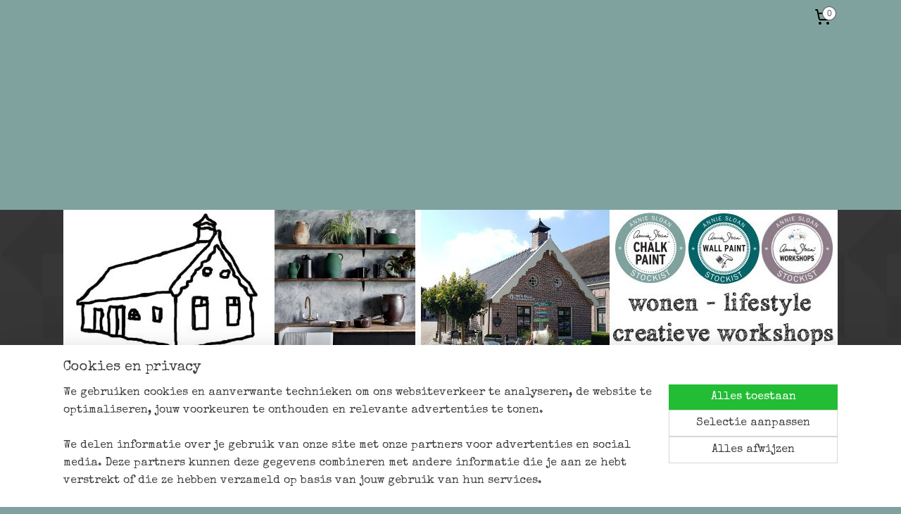

--- FILE ---
content_type: text/html; charset=UTF-8
request_url: https://www.tbakhuusonline.nl/a-86724637/chalk-paint-120-ml-500-ml-en-1-liter/500-ml-verpakking-annie-sloan-chalkpaint/
body_size: 20330
content:
<!DOCTYPE html>
<!--[if lt IE 7]>
<html lang="nl"
      class="no-js lt-ie9 lt-ie8 lt-ie7 secure"> <![endif]-->
<!--[if IE 7]>
<html lang="nl"
      class="no-js lt-ie9 lt-ie8 is-ie7 secure"> <![endif]-->
<!--[if IE 8]>
<html lang="nl"
      class="no-js lt-ie9 is-ie8 secure"> <![endif]-->
<!--[if gt IE 8]><!-->
<html lang="nl" class="no-js secure">
<!--<![endif]-->
<head prefix="og: http://ogp.me/ns#">
    <meta http-equiv="Content-Type" content="text/html; charset=UTF-8"/>

    <title>500 ml verpakking Annie Sloan Chalkpaint | Chalk Paint™ , 120 ml, 500 ml en 1 liter | `t Bakhuus, binnen- en buitendecoratie</title>
    <meta name="robots" content="noarchive"/>
    <meta name="robots" content="index,follow,noodp,noydir"/>
    
    <meta name="verify-v1" content="jv5EEJgm37liR2WcmacvdG3PXFpQrA1TtZOouTFzx3o="/>
        <meta name="google-site-verification" content="jv5EEJgm37liR2WcmacvdG3PXFpQrA1TtZOouTFzx3o="/>
    <meta name="viewport" content="width=device-width, initial-scale=1.0"/>
    <meta name="revisit-after" content="1 days"/>
    <meta name="generator" content="Mijnwebwinkel"/>
    <meta name="web_author" content="https://www.mijnwebwinkel.nl/"/>

    

    <meta property="og:site_name" content="`t Bakhuus, binnen- en buitendecoratie"/>

        <meta property="og:title" content="500 ml verpakking Annie Sloan Chalkpaint"/>
    <meta property="og:description" content="Een nieuw handig formaat voor je middelgrote klussen, geschikt voor ongeveer 6,5 m2."/>
    <meta property="og:type" content="product"/>
    <meta property="og:image" content="https://cdn.myonlinestore.eu/93bfc297-6be1-11e9-a722-44a8421b9960/image/cache/article/3ac7955a8715b1e85cfbc5743866e92e58d246c4.jpg"/>
        <meta property="og:url" content="https://www.tbakhuusonline.nl/a-86724637/chalk-paint-120-ml-500-ml-en-1-liter/500-ml-verpakking-annie-sloan-chalkpaint/"/>

    <link rel="preload" as="style" href="https://static.myonlinestore.eu/assets/../js/fancybox/jquery.fancybox.css?20260122091315"
          onload="this.onload=null;this.rel='stylesheet'">
    <noscript>
        <link rel="stylesheet" href="https://static.myonlinestore.eu/assets/../js/fancybox/jquery.fancybox.css?20260122091315">
    </noscript>

    <link rel="stylesheet" type="text/css" href="https://asset.myonlinestore.eu/WW9gvJ9avBr6CdrDhrJ311t5Pzbd.css"/>

    <link rel="preload" as="style" href="https://static.myonlinestore.eu/assets/../fonts/fontawesome-6.4.2/css/fontawesome.min.css?20260122091315"
          onload="this.onload=null;this.rel='stylesheet'">
    <link rel="preload" as="style" href="https://static.myonlinestore.eu/assets/../fonts/fontawesome-6.4.2/css/solid.min.css?20260122091315"
          onload="this.onload=null;this.rel='stylesheet'">
    <link rel="preload" as="style" href="https://static.myonlinestore.eu/assets/../fonts/fontawesome-6.4.2/css/brands.min.css?20260122091315"
          onload="this.onload=null;this.rel='stylesheet'">
    <link rel="preload" as="style" href="https://static.myonlinestore.eu/assets/../fonts/fontawesome-6.4.2/css/v4-shims.min.css?20260122091315"
          onload="this.onload=null;this.rel='stylesheet'">
    <noscript>
        <link rel="stylesheet" href="https://static.myonlinestore.eu/assets/../fonts/font-awesome-4.1.0/css/font-awesome.4.1.0.min.css?20260122091315">
    </noscript>

    <link rel="preconnect" href="https://static.myonlinestore.eu/" crossorigin />
    <link rel="dns-prefetch" href="https://static.myonlinestore.eu/" />
    <link rel="preconnect" href="https://cdn.myonlinestore.eu" crossorigin />
    <link rel="dns-prefetch" href="https://cdn.myonlinestore.eu" />

    <script type="text/javascript" src="https://static.myonlinestore.eu/assets/../js/modernizr.js?20260122091315"></script>
        
    <link rel="canonical" href="https://www.tbakhuusonline.nl/a-86724637/chalk-paint-120-ml-500-ml-en-1-liter/500-ml-verpakking-annie-sloan-chalkpaint/"/>
    <link rel="icon" type="image/x-icon" href="https://cdn.myonlinestore.eu/93bfc297-6be1-11e9-a722-44a8421b9960/favicon.ico?t=1768481393"
              />
    <script>
        var _rollbarConfig = {
        accessToken: 'd57a2075769e4401ab611d78421f1c89',
        captureUncaught: false,
        captureUnhandledRejections: false,
        verbose: false,
        payload: {
            environment: 'prod',
            person: {
                id: 7273,
            },
            ignoredMessages: [
                'request aborted',
                'network error',
                'timeout'
            ]
        },
        reportLevel: 'error'
    };
    // Rollbar Snippet
    !function(r){var e={};function o(n){if(e[n])return e[n].exports;var t=e[n]={i:n,l:!1,exports:{}};return r[n].call(t.exports,t,t.exports,o),t.l=!0,t.exports}o.m=r,o.c=e,o.d=function(r,e,n){o.o(r,e)||Object.defineProperty(r,e,{enumerable:!0,get:n})},o.r=function(r){"undefined"!=typeof Symbol&&Symbol.toStringTag&&Object.defineProperty(r,Symbol.toStringTag,{value:"Module"}),Object.defineProperty(r,"__esModule",{value:!0})},o.t=function(r,e){if(1&e&&(r=o(r)),8&e)return r;if(4&e&&"object"==typeof r&&r&&r.__esModule)return r;var n=Object.create(null);if(o.r(n),Object.defineProperty(n,"default",{enumerable:!0,value:r}),2&e&&"string"!=typeof r)for(var t in r)o.d(n,t,function(e){return r[e]}.bind(null,t));return n},o.n=function(r){var e=r&&r.__esModule?function(){return r.default}:function(){return r};return o.d(e,"a",e),e},o.o=function(r,e){return Object.prototype.hasOwnProperty.call(r,e)},o.p="",o(o.s=0)}([function(r,e,o){var n=o(1),t=o(4);_rollbarConfig=_rollbarConfig||{},_rollbarConfig.rollbarJsUrl=_rollbarConfig.rollbarJsUrl||"https://cdnjs.cloudflare.com/ajax/libs/rollbar.js/2.14.4/rollbar.min.js",_rollbarConfig.async=void 0===_rollbarConfig.async||_rollbarConfig.async;var a=n.setupShim(window,_rollbarConfig),l=t(_rollbarConfig);window.rollbar=n.Rollbar,a.loadFull(window,document,!_rollbarConfig.async,_rollbarConfig,l)},function(r,e,o){var n=o(2);function t(r){return function(){try{return r.apply(this,arguments)}catch(r){try{console.error("[Rollbar]: Internal error",r)}catch(r){}}}}var a=0;function l(r,e){this.options=r,this._rollbarOldOnError=null;var o=a++;this.shimId=function(){return o},"undefined"!=typeof window&&window._rollbarShims&&(window._rollbarShims[o]={handler:e,messages:[]})}var i=o(3),s=function(r,e){return new l(r,e)},d=function(r){return new i(s,r)};function c(r){return t(function(){var e=Array.prototype.slice.call(arguments,0),o={shim:this,method:r,args:e,ts:new Date};window._rollbarShims[this.shimId()].messages.push(o)})}l.prototype.loadFull=function(r,e,o,n,a){var l=!1,i=e.createElement("script"),s=e.getElementsByTagName("script")[0],d=s.parentNode;i.crossOrigin="",i.src=n.rollbarJsUrl,o||(i.async=!0),i.onload=i.onreadystatechange=t(function(){if(!(l||this.readyState&&"loaded"!==this.readyState&&"complete"!==this.readyState)){i.onload=i.onreadystatechange=null;try{d.removeChild(i)}catch(r){}l=!0,function(){var e;if(void 0===r._rollbarDidLoad){e=new Error("rollbar.js did not load");for(var o,n,t,l,i=0;o=r._rollbarShims[i++];)for(o=o.messages||[];n=o.shift();)for(t=n.args||[],i=0;i<t.length;++i)if("function"==typeof(l=t[i])){l(e);break}}"function"==typeof a&&a(e)}()}}),d.insertBefore(i,s)},l.prototype.wrap=function(r,e,o){try{var n;if(n="function"==typeof e?e:function(){return e||{}},"function"!=typeof r)return r;if(r._isWrap)return r;if(!r._rollbar_wrapped&&(r._rollbar_wrapped=function(){o&&"function"==typeof o&&o.apply(this,arguments);try{return r.apply(this,arguments)}catch(o){var e=o;throw e&&("string"==typeof e&&(e=new String(e)),e._rollbarContext=n()||{},e._rollbarContext._wrappedSource=r.toString(),window._rollbarWrappedError=e),e}},r._rollbar_wrapped._isWrap=!0,r.hasOwnProperty))for(var t in r)r.hasOwnProperty(t)&&(r._rollbar_wrapped[t]=r[t]);return r._rollbar_wrapped}catch(e){return r}};for(var p="log,debug,info,warn,warning,error,critical,global,configure,handleUncaughtException,handleAnonymousErrors,handleUnhandledRejection,captureEvent,captureDomContentLoaded,captureLoad".split(","),u=0;u<p.length;++u)l.prototype[p[u]]=c(p[u]);r.exports={setupShim:function(r,e){if(r){var o=e.globalAlias||"Rollbar";if("object"==typeof r[o])return r[o];r._rollbarShims={},r._rollbarWrappedError=null;var a=new d(e);return t(function(){e.captureUncaught&&(a._rollbarOldOnError=r.onerror,n.captureUncaughtExceptions(r,a,!0),e.wrapGlobalEventHandlers&&n.wrapGlobals(r,a,!0)),e.captureUnhandledRejections&&n.captureUnhandledRejections(r,a,!0);var t=e.autoInstrument;return!1!==e.enabled&&(void 0===t||!0===t||"object"==typeof t&&t.network)&&r.addEventListener&&(r.addEventListener("load",a.captureLoad.bind(a)),r.addEventListener("DOMContentLoaded",a.captureDomContentLoaded.bind(a))),r[o]=a,a})()}},Rollbar:d}},function(r,e){function o(r,e,o){if(e.hasOwnProperty&&e.hasOwnProperty("addEventListener")){for(var n=e.addEventListener;n._rollbarOldAdd&&n.belongsToShim;)n=n._rollbarOldAdd;var t=function(e,o,t){n.call(this,e,r.wrap(o),t)};t._rollbarOldAdd=n,t.belongsToShim=o,e.addEventListener=t;for(var a=e.removeEventListener;a._rollbarOldRemove&&a.belongsToShim;)a=a._rollbarOldRemove;var l=function(r,e,o){a.call(this,r,e&&e._rollbar_wrapped||e,o)};l._rollbarOldRemove=a,l.belongsToShim=o,e.removeEventListener=l}}r.exports={captureUncaughtExceptions:function(r,e,o){if(r){var n;if("function"==typeof e._rollbarOldOnError)n=e._rollbarOldOnError;else if(r.onerror){for(n=r.onerror;n._rollbarOldOnError;)n=n._rollbarOldOnError;e._rollbarOldOnError=n}e.handleAnonymousErrors();var t=function(){var o=Array.prototype.slice.call(arguments,0);!function(r,e,o,n){r._rollbarWrappedError&&(n[4]||(n[4]=r._rollbarWrappedError),n[5]||(n[5]=r._rollbarWrappedError._rollbarContext),r._rollbarWrappedError=null);var t=e.handleUncaughtException.apply(e,n);o&&o.apply(r,n),"anonymous"===t&&(e.anonymousErrorsPending+=1)}(r,e,n,o)};o&&(t._rollbarOldOnError=n),r.onerror=t}},captureUnhandledRejections:function(r,e,o){if(r){"function"==typeof r._rollbarURH&&r._rollbarURH.belongsToShim&&r.removeEventListener("unhandledrejection",r._rollbarURH);var n=function(r){var o,n,t;try{o=r.reason}catch(r){o=void 0}try{n=r.promise}catch(r){n="[unhandledrejection] error getting `promise` from event"}try{t=r.detail,!o&&t&&(o=t.reason,n=t.promise)}catch(r){}o||(o="[unhandledrejection] error getting `reason` from event"),e&&e.handleUnhandledRejection&&e.handleUnhandledRejection(o,n)};n.belongsToShim=o,r._rollbarURH=n,r.addEventListener("unhandledrejection",n)}},wrapGlobals:function(r,e,n){if(r){var t,a,l="EventTarget,Window,Node,ApplicationCache,AudioTrackList,ChannelMergerNode,CryptoOperation,EventSource,FileReader,HTMLUnknownElement,IDBDatabase,IDBRequest,IDBTransaction,KeyOperation,MediaController,MessagePort,ModalWindow,Notification,SVGElementInstance,Screen,TextTrack,TextTrackCue,TextTrackList,WebSocket,WebSocketWorker,Worker,XMLHttpRequest,XMLHttpRequestEventTarget,XMLHttpRequestUpload".split(",");for(t=0;t<l.length;++t)r[a=l[t]]&&r[a].prototype&&o(e,r[a].prototype,n)}}}},function(r,e){function o(r,e){this.impl=r(e,this),this.options=e,function(r){for(var e=function(r){return function(){var e=Array.prototype.slice.call(arguments,0);if(this.impl[r])return this.impl[r].apply(this.impl,e)}},o="log,debug,info,warn,warning,error,critical,global,configure,handleUncaughtException,handleAnonymousErrors,handleUnhandledRejection,_createItem,wrap,loadFull,shimId,captureEvent,captureDomContentLoaded,captureLoad".split(","),n=0;n<o.length;n++)r[o[n]]=e(o[n])}(o.prototype)}o.prototype._swapAndProcessMessages=function(r,e){var o,n,t;for(this.impl=r(this.options);o=e.shift();)n=o.method,t=o.args,this[n]&&"function"==typeof this[n]&&("captureDomContentLoaded"===n||"captureLoad"===n?this[n].apply(this,[t[0],o.ts]):this[n].apply(this,t));return this},r.exports=o},function(r,e){r.exports=function(r){return function(e){if(!e&&!window._rollbarInitialized){for(var o,n,t=(r=r||{}).globalAlias||"Rollbar",a=window.rollbar,l=function(r){return new a(r)},i=0;o=window._rollbarShims[i++];)n||(n=o.handler),o.handler._swapAndProcessMessages(l,o.messages);window[t]=n,window._rollbarInitialized=!0}}}}]);
    // End Rollbar Snippet
    </script>
    <script defer type="text/javascript" src="https://static.myonlinestore.eu/assets/../js/jquery.min.js?20260122091315"></script><script defer type="text/javascript" src="https://static.myonlinestore.eu/assets/../js/mww/shop.js?20260122091315"></script><script defer type="text/javascript" src="https://static.myonlinestore.eu/assets/../js/mww/shop/category.js?20260122091315"></script><script defer type="text/javascript" src="https://static.myonlinestore.eu/assets/../js/fancybox/jquery.fancybox.pack.js?20260122091315"></script><script defer type="text/javascript" src="https://static.myonlinestore.eu/assets/../js/fancybox/jquery.fancybox-thumbs.js?20260122091315"></script><script defer type="text/javascript" src="https://static.myonlinestore.eu/assets/../js/mww/image.js?20260122091315"></script><script defer type="text/javascript" src="https://static.myonlinestore.eu/assets/../js/mww/shop/article.js?20260122091315"></script><script defer type="text/javascript" src="https://static.myonlinestore.eu/assets/../js/mww/product/product.js?20260122091315"></script><script defer type="text/javascript" src="https://static.myonlinestore.eu/assets/../js/mww/product/product.configurator.js?20260122091315"></script><script defer type="text/javascript"
                src="https://static.myonlinestore.eu/assets/../js/mww/product/product.configurator.validator.js?20260122091315"></script><script defer type="text/javascript" src="https://static.myonlinestore.eu/assets/../js/mww/product/product.main.js?20260122091315"></script><script defer type="text/javascript" src="https://static.myonlinestore.eu/assets/../js/mww/navigation.js?20260122091315"></script><script defer type="text/javascript" src="https://static.myonlinestore.eu/assets/../js/delay.js?20260122091315"></script><script defer type="text/javascript" src="https://static.myonlinestore.eu/assets/../js/mww/ajax.js?20260122091315"></script><script defer type="text/javascript" src="https://static.myonlinestore.eu/assets/../js/foundation/foundation.min.js?20260122091315"></script><script defer type="text/javascript" src="https://static.myonlinestore.eu/assets/../js/foundation/foundation/foundation.topbar.js?20260122091315"></script><script defer type="text/javascript" src="https://static.myonlinestore.eu/assets/../js/foundation/foundation/foundation.tooltip.js?20260122091315"></script><script defer type="text/javascript" src="https://static.myonlinestore.eu/assets/../js/mww/deferred.js?20260122091315"></script>
        <script src="https://static.myonlinestore.eu/assets/webpack/bootstrapper.ce10832e.js"></script>
    
    <script src="https://static.myonlinestore.eu/assets/webpack/vendor.85ea91e8.js" defer></script><script src="https://static.myonlinestore.eu/assets/webpack/main.c5872b2c.js" defer></script>
    
    <script src="https://static.myonlinestore.eu/assets/webpack/webcomponents.377dc92a.js" defer></script>
    
    <script src="https://static.myonlinestore.eu/assets/webpack/render.8395a26c.js" defer></script>

    <script>
        window.bootstrapper.add(new Strap('marketingScripts', []));
    </script>
        <script>
  window.dataLayer = window.dataLayer || [];

  function gtag() {
    dataLayer.push(arguments);
  }

    gtag(
    "consent",
    "default",
    {
      "ad_storage": "denied",
      "ad_user_data": "denied",
      "ad_personalization": "denied",
      "analytics_storage": "denied",
      "security_storage": "granted",
      "personalization_storage": "denied",
      "functionality_storage": "denied",
    }
  );

  gtag("js", new Date());
  gtag("config", 'G-HSRC51ENF9', { "groups": "myonlinestore" });</script>
<script async src="https://www.googletagmanager.com/gtag/js?id=G-HSRC51ENF9"></script>
        <script>
        
    </script>
        
<script>
    var marketingStrapId = 'marketingScripts'
    var marketingScripts = window.bootstrapper.use(marketingStrapId);

    if (marketingScripts === null) {
        marketingScripts = [];
    }

    
    window.bootstrapper.update(new Strap(marketingStrapId, marketingScripts));
</script>
    <noscript>
        <style>ul.products li {
                opacity: 1 !important;
            }</style>
    </noscript>

            <script>
                (function (w, d, s, l, i) {
            w[l] = w[l] || [];
            w[l].push({
                'gtm.start':
                    new Date().getTime(), event: 'gtm.js'
            });
            var f = d.getElementsByTagName(s)[0],
                j = d.createElement(s), dl = l != 'dataLayer' ? '&l=' + l : '';
            j.async = true;
            j.src =
                'https://www.googletagmanager.com/gtm.js?id=' + i + dl;
            f.parentNode.insertBefore(j, f);
        })(window, document, 'script', 'dataLayer', 'GTM-MSQ3L6L');
            </script>

</head>
<body    class="lang-nl_NL layout-width-1100 threeColumn">

    <noscript>
                    <iframe src="https://www.googletagmanager.com/ns.html?id=GTM-MSQ3L6L" height="0" width="0"
                    style="display:none;visibility:hidden"></iframe>
            </noscript>


<header>
    <a tabindex="0" id="skip-link" class="button screen-reader-text" href="#content">Spring naar de hoofdtekst</a>
</header>


<div id="react_element__filter"></div>

<div class="site-container">
    <div class="inner-wrap">
                    <nav class="tab-bar mobile-navigation custom-topbar ">
    <section class="left-button" style="display: none;">
        <a class="mobile-nav-button"
           href="#" data-react-trigger="mobile-navigation-toggle">
                <div   
    aria-hidden role="img"
    class="icon icon--sf-menu
        "
    >
    <svg><use xlink:href="#sf-menu"></use></svg>
    </div>
&#160;
                <span>Menu</span>        </a>
    </section>
    <section class="title-section">
        <span class="title">`t Bakhuus, binnen- en buitendecoratie</span>
    </section>
    <section class="right-button">

                                    
        <a href="/cart/" class="cart-icon hidden">
                <div   
    aria-hidden role="img"
    class="icon icon--sf-shopping-cart
        "
    >
    <svg><use xlink:href="#sf-shopping-cart"></use></svg>
    </div>
            <span class="cart-count" style="display: none"></span>
        </a>
    </section>
</nav>
        
        
        <div class="bg-container custom-css-container"             data-active-language="nl"
            data-current-date="22-01-2026"
            data-category-id="unknown"
            data-article-id="64337368"
            data-article-category-id="2069793"
            data-article-name="500 ml verpakking Annie Sloan Chalkpaint"
        >
            <noscript class="no-js-message">
                <div class="inner">
                    Javascript is uitgeschakeld.


Zonder Javascript is het niet mogelijk bestellingen te plaatsen in deze webwinkel en zijn een aantal functionaliteiten niet beschikbaar.
                </div>
            </noscript>

            <div id="header">
                <div id="react_root"><!-- --></div>
                <div
                    class="header-bar-top">
                                                
<div class="row header-bar-inner" data-bar-position="top" data-options="sticky_on: large; is_hover: true; scrolltop: true;" data-topbar>
    <section class="top-bar-section">
                                    <div class="module-container cart align-right">
                    
<div class="header-cart module moduleCartCompact" data-ajax-cart-replace="true" data-productcount="0">
            <a href="/cart/?category_id=2069793" class="foldout-cart">
                <div   
    aria-hidden role="img"
    class="icon icon--sf-shopping-cart
        "
            title="Winkelwagen"
    >
    <svg><use xlink:href="#sf-shopping-cart"></use></svg>
    </div>
            <span class="count">0</span>
        </a>
        <div class="hidden-cart-details">
            <div class="invisible-hover-area">
                <div data-mobile-cart-replace="true" class="cart-details">
                                            <div class="cart-summary">
                            Geen artikelen in winkelwagen.
                        </div>
                                    </div>

                            </div>
        </div>
    </div>

                </div>
                        </section>
</div>

                                    </div>

                

        
                
            

<sf-header-image
    class="web-component"
    header-element-height="250px"
    align="center"
    store-name="`t Bakhuus, binnen- en buitendecoratie"
    store-url="https://www.tbakhuusonline.nl/"
    background-image-url=""
    mobile-background-image-url=""
    logo-custom-width=""
    logo-custom-height=""
    page-column-width="1100"
    style="
        height: 250px;

        --background-color: #7FA29E;
        --background-height: 250px;
        --background-aspect-ratio: 1;
        --scaling-background-aspect-ratio: 2.75;
        --mobile-background-height: 0px;
        --mobile-background-aspect-ratio: 1;
        --color: #303030;
        --logo-custom-width: auto;
        --logo-custom-height: auto;
        --logo-aspect-ratio: 4.4
        ">
            <a href="https://www.tbakhuusonline.nl/" slot="logo" style="max-height: 100%;">
            <img
                src="https://cdn.myonlinestore.eu/93bfc297-6be1-11e9-a722-44a8421b9960/logo_large.png?t=1768481393"
                alt="`t Bakhuus, binnen- en buitendecoratie"
                style="
                    width: 1100px;
                    height: 100%;
                    display: block;
                    max-height: 400px;
                    "
            />
        </a>
    </sf-header-image>
                <div class="header-bar-bottom">
                                    </div>
            </div>

            
            
            <div id="content" class="columncount-2">
                <div class="row">
                                                                                                                            <div class="columns large-11 medium-10" id="centercolumn">
    
    
                                    <script>
        window.bootstrapper.add(new Strap('product', {
            id: '64337368',
            name: '500 ml verpakking Annie Sloan Chalkpaint',
            value: '24.950000',
            currency: 'EUR'
        }));

        var marketingStrapId = 'marketingScripts'
        var marketingScripts = window.bootstrapper.use(marketingStrapId);

        if (marketingScripts === null) {
            marketingScripts = [];
        }

        marketingScripts.push({
            inline: `if (typeof window.fbq === 'function') {
                window.fbq('track', 'ViewContent', {
                    content_name: "500 ml verpakking Annie Sloan Chalkpaint",
                    content_ids: ["64337368"],
                    content_type: "product"
                });
            }`,
        });

        window.bootstrapper.update(new Strap(marketingStrapId, marketingScripts));
    </script>
    <div id="react_element__product-events"><!-- --></div>

    <script type="application/ld+json">
        {"@context":"https:\/\/schema.org","@graph":[{"@type":"Product","name":"500 ml verpakking Annie Sloan Chalkpaint","description":"Een nieuw handig formaat voor je middelgrote klussen, geschikt voor ongeveer 6,5 m2.","offers":{"@type":"AggregateOffer","priceCurrency":"EUR","lowPrice":"24.95","highPrice":"24.95","offerCount":50,"offers":[{"@type":"Offer","url":"https:\/\/www.tbakhuusonline.nl\/a-86724637\/chalk-paint-120-ml-500-ml-en-1-liter\/500-ml-verpakking-annie-sloan-chalkpaint\/","priceSpecification":{"@type":"PriceSpecification","priceCurrency":"EUR","price":"24.95","valueAddedTaxIncluded":true},"@id":"https:\/\/www.tbakhuusonline.nl\/#\/schema\/Offer\/1df49ae6-a6d2-4263-b0bc-da88b412af62"},{"@type":"Offer","url":"https:\/\/www.tbakhuusonline.nl\/a-86724637-6731383\/chalk-paint-120-ml-500-ml-en-1-liter\/500-ml-verpakking-annie-sloan-chalkpaint\/","priceSpecification":{"@type":"PriceSpecification","priceCurrency":"EUR","price":"24.95","valueAddedTaxIncluded":true},"@id":"https:\/\/www.tbakhuusonline.nl\/#\/schema\/Offer\/1df49ae6-a6d2-4263-b0bc-da88b412af62\/6731383"},{"@type":"Offer","url":"https:\/\/www.tbakhuusonline.nl\/a-86724637-6731384\/chalk-paint-120-ml-500-ml-en-1-liter\/500-ml-verpakking-annie-sloan-chalkpaint\/","priceSpecification":{"@type":"PriceSpecification","priceCurrency":"EUR","price":"24.95","valueAddedTaxIncluded":true},"@id":"https:\/\/www.tbakhuusonline.nl\/#\/schema\/Offer\/1df49ae6-a6d2-4263-b0bc-da88b412af62\/6731384"},{"@type":"Offer","url":"https:\/\/www.tbakhuusonline.nl\/a-86724637-6731385\/chalk-paint-120-ml-500-ml-en-1-liter\/500-ml-verpakking-annie-sloan-chalkpaint\/","priceSpecification":{"@type":"PriceSpecification","priceCurrency":"EUR","price":"24.95","valueAddedTaxIncluded":true},"@id":"https:\/\/www.tbakhuusonline.nl\/#\/schema\/Offer\/1df49ae6-a6d2-4263-b0bc-da88b412af62\/6731385"},{"@type":"Offer","url":"https:\/\/www.tbakhuusonline.nl\/a-86724637-6731386\/chalk-paint-120-ml-500-ml-en-1-liter\/500-ml-verpakking-annie-sloan-chalkpaint\/","priceSpecification":{"@type":"PriceSpecification","priceCurrency":"EUR","price":"24.95","valueAddedTaxIncluded":true},"@id":"https:\/\/www.tbakhuusonline.nl\/#\/schema\/Offer\/1df49ae6-a6d2-4263-b0bc-da88b412af62\/6731386"},{"@type":"Offer","url":"https:\/\/www.tbakhuusonline.nl\/a-86724637-6731387\/chalk-paint-120-ml-500-ml-en-1-liter\/500-ml-verpakking-annie-sloan-chalkpaint\/","priceSpecification":{"@type":"PriceSpecification","priceCurrency":"EUR","price":"24.95","valueAddedTaxIncluded":true},"@id":"https:\/\/www.tbakhuusonline.nl\/#\/schema\/Offer\/1df49ae6-a6d2-4263-b0bc-da88b412af62\/6731387"},{"@type":"Offer","url":"https:\/\/www.tbakhuusonline.nl\/a-86724637-6731388\/chalk-paint-120-ml-500-ml-en-1-liter\/500-ml-verpakking-annie-sloan-chalkpaint\/","priceSpecification":{"@type":"PriceSpecification","priceCurrency":"EUR","price":"24.95","valueAddedTaxIncluded":true},"@id":"https:\/\/www.tbakhuusonline.nl\/#\/schema\/Offer\/1df49ae6-a6d2-4263-b0bc-da88b412af62\/6731388"},{"@type":"Offer","url":"https:\/\/www.tbakhuusonline.nl\/a-86724637-6731389\/chalk-paint-120-ml-500-ml-en-1-liter\/500-ml-verpakking-annie-sloan-chalkpaint\/","priceSpecification":{"@type":"PriceSpecification","priceCurrency":"EUR","price":"24.95","valueAddedTaxIncluded":true},"@id":"https:\/\/www.tbakhuusonline.nl\/#\/schema\/Offer\/1df49ae6-a6d2-4263-b0bc-da88b412af62\/6731389"},{"@type":"Offer","url":"https:\/\/www.tbakhuusonline.nl\/a-86724637-6731390\/chalk-paint-120-ml-500-ml-en-1-liter\/500-ml-verpakking-annie-sloan-chalkpaint\/","priceSpecification":{"@type":"PriceSpecification","priceCurrency":"EUR","price":"24.95","valueAddedTaxIncluded":true},"@id":"https:\/\/www.tbakhuusonline.nl\/#\/schema\/Offer\/1df49ae6-a6d2-4263-b0bc-da88b412af62\/6731390"},{"@type":"Offer","url":"https:\/\/www.tbakhuusonline.nl\/a-86724637-6731391\/chalk-paint-120-ml-500-ml-en-1-liter\/500-ml-verpakking-annie-sloan-chalkpaint\/","priceSpecification":{"@type":"PriceSpecification","priceCurrency":"EUR","price":"24.95","valueAddedTaxIncluded":true},"@id":"https:\/\/www.tbakhuusonline.nl\/#\/schema\/Offer\/1df49ae6-a6d2-4263-b0bc-da88b412af62\/6731391"},{"@type":"Offer","url":"https:\/\/www.tbakhuusonline.nl\/a-86724637-6731392\/chalk-paint-120-ml-500-ml-en-1-liter\/500-ml-verpakking-annie-sloan-chalkpaint\/","priceSpecification":{"@type":"PriceSpecification","priceCurrency":"EUR","price":"24.95","valueAddedTaxIncluded":true},"@id":"https:\/\/www.tbakhuusonline.nl\/#\/schema\/Offer\/1df49ae6-a6d2-4263-b0bc-da88b412af62\/6731392"},{"@type":"Offer","url":"https:\/\/www.tbakhuusonline.nl\/a-86724637-6731393\/chalk-paint-120-ml-500-ml-en-1-liter\/500-ml-verpakking-annie-sloan-chalkpaint\/","priceSpecification":{"@type":"PriceSpecification","priceCurrency":"EUR","price":"24.95","valueAddedTaxIncluded":true},"@id":"https:\/\/www.tbakhuusonline.nl\/#\/schema\/Offer\/1df49ae6-a6d2-4263-b0bc-da88b412af62\/6731393"},{"@type":"Offer","url":"https:\/\/www.tbakhuusonline.nl\/a-86724637-6731394\/chalk-paint-120-ml-500-ml-en-1-liter\/500-ml-verpakking-annie-sloan-chalkpaint\/","priceSpecification":{"@type":"PriceSpecification","priceCurrency":"EUR","price":"24.95","valueAddedTaxIncluded":true},"@id":"https:\/\/www.tbakhuusonline.nl\/#\/schema\/Offer\/1df49ae6-a6d2-4263-b0bc-da88b412af62\/6731394"},{"@type":"Offer","url":"https:\/\/www.tbakhuusonline.nl\/a-86724637-6731395\/chalk-paint-120-ml-500-ml-en-1-liter\/500-ml-verpakking-annie-sloan-chalkpaint\/","priceSpecification":{"@type":"PriceSpecification","priceCurrency":"EUR","price":"24.95","valueAddedTaxIncluded":true},"@id":"https:\/\/www.tbakhuusonline.nl\/#\/schema\/Offer\/1df49ae6-a6d2-4263-b0bc-da88b412af62\/6731395"},{"@type":"Offer","url":"https:\/\/www.tbakhuusonline.nl\/a-86724637-6731396\/chalk-paint-120-ml-500-ml-en-1-liter\/500-ml-verpakking-annie-sloan-chalkpaint\/","priceSpecification":{"@type":"PriceSpecification","priceCurrency":"EUR","price":"24.95","valueAddedTaxIncluded":true},"@id":"https:\/\/www.tbakhuusonline.nl\/#\/schema\/Offer\/1df49ae6-a6d2-4263-b0bc-da88b412af62\/6731396"},{"@type":"Offer","url":"https:\/\/www.tbakhuusonline.nl\/a-86724637-6731397\/chalk-paint-120-ml-500-ml-en-1-liter\/500-ml-verpakking-annie-sloan-chalkpaint\/","priceSpecification":{"@type":"PriceSpecification","priceCurrency":"EUR","price":"24.95","valueAddedTaxIncluded":true},"@id":"https:\/\/www.tbakhuusonline.nl\/#\/schema\/Offer\/1df49ae6-a6d2-4263-b0bc-da88b412af62\/6731397"},{"@type":"Offer","url":"https:\/\/www.tbakhuusonline.nl\/a-86724637-6731398\/chalk-paint-120-ml-500-ml-en-1-liter\/500-ml-verpakking-annie-sloan-chalkpaint\/","priceSpecification":{"@type":"PriceSpecification","priceCurrency":"EUR","price":"24.95","valueAddedTaxIncluded":true},"@id":"https:\/\/www.tbakhuusonline.nl\/#\/schema\/Offer\/1df49ae6-a6d2-4263-b0bc-da88b412af62\/6731398"},{"@type":"Offer","url":"https:\/\/www.tbakhuusonline.nl\/a-86724637-6731399\/chalk-paint-120-ml-500-ml-en-1-liter\/500-ml-verpakking-annie-sloan-chalkpaint\/","priceSpecification":{"@type":"PriceSpecification","priceCurrency":"EUR","price":"24.95","valueAddedTaxIncluded":true},"@id":"https:\/\/www.tbakhuusonline.nl\/#\/schema\/Offer\/1df49ae6-a6d2-4263-b0bc-da88b412af62\/6731399"},{"@type":"Offer","url":"https:\/\/www.tbakhuusonline.nl\/a-86724637-6731401\/chalk-paint-120-ml-500-ml-en-1-liter\/500-ml-verpakking-annie-sloan-chalkpaint\/","priceSpecification":{"@type":"PriceSpecification","priceCurrency":"EUR","price":"24.95","valueAddedTaxIncluded":true},"@id":"https:\/\/www.tbakhuusonline.nl\/#\/schema\/Offer\/1df49ae6-a6d2-4263-b0bc-da88b412af62\/6731401"},{"@type":"Offer","url":"https:\/\/www.tbakhuusonline.nl\/a-86724637-6731402\/chalk-paint-120-ml-500-ml-en-1-liter\/500-ml-verpakking-annie-sloan-chalkpaint\/","priceSpecification":{"@type":"PriceSpecification","priceCurrency":"EUR","price":"24.95","valueAddedTaxIncluded":true},"@id":"https:\/\/www.tbakhuusonline.nl\/#\/schema\/Offer\/1df49ae6-a6d2-4263-b0bc-da88b412af62\/6731402"},{"@type":"Offer","url":"https:\/\/www.tbakhuusonline.nl\/a-86724637-6731403\/chalk-paint-120-ml-500-ml-en-1-liter\/500-ml-verpakking-annie-sloan-chalkpaint\/","priceSpecification":{"@type":"PriceSpecification","priceCurrency":"EUR","price":"24.95","valueAddedTaxIncluded":true},"@id":"https:\/\/www.tbakhuusonline.nl\/#\/schema\/Offer\/1df49ae6-a6d2-4263-b0bc-da88b412af62\/6731403"},{"@type":"Offer","url":"https:\/\/www.tbakhuusonline.nl\/a-86724637-6731404\/chalk-paint-120-ml-500-ml-en-1-liter\/500-ml-verpakking-annie-sloan-chalkpaint\/","priceSpecification":{"@type":"PriceSpecification","priceCurrency":"EUR","price":"24.95","valueAddedTaxIncluded":true},"@id":"https:\/\/www.tbakhuusonline.nl\/#\/schema\/Offer\/1df49ae6-a6d2-4263-b0bc-da88b412af62\/6731404"},{"@type":"Offer","url":"https:\/\/www.tbakhuusonline.nl\/a-86724637-6731405\/chalk-paint-120-ml-500-ml-en-1-liter\/500-ml-verpakking-annie-sloan-chalkpaint\/","priceSpecification":{"@type":"PriceSpecification","priceCurrency":"EUR","price":"24.95","valueAddedTaxIncluded":true},"@id":"https:\/\/www.tbakhuusonline.nl\/#\/schema\/Offer\/1df49ae6-a6d2-4263-b0bc-da88b412af62\/6731405"},{"@type":"Offer","url":"https:\/\/www.tbakhuusonline.nl\/a-86724637-6731406\/chalk-paint-120-ml-500-ml-en-1-liter\/500-ml-verpakking-annie-sloan-chalkpaint\/","priceSpecification":{"@type":"PriceSpecification","priceCurrency":"EUR","price":"24.95","valueAddedTaxIncluded":true},"@id":"https:\/\/www.tbakhuusonline.nl\/#\/schema\/Offer\/1df49ae6-a6d2-4263-b0bc-da88b412af62\/6731406"},{"@type":"Offer","url":"https:\/\/www.tbakhuusonline.nl\/a-86724637-6731407\/chalk-paint-120-ml-500-ml-en-1-liter\/500-ml-verpakking-annie-sloan-chalkpaint\/","priceSpecification":{"@type":"PriceSpecification","priceCurrency":"EUR","price":"24.95","valueAddedTaxIncluded":true},"@id":"https:\/\/www.tbakhuusonline.nl\/#\/schema\/Offer\/1df49ae6-a6d2-4263-b0bc-da88b412af62\/6731407"},{"@type":"Offer","url":"https:\/\/www.tbakhuusonline.nl\/a-86724637-6731408\/chalk-paint-120-ml-500-ml-en-1-liter\/500-ml-verpakking-annie-sloan-chalkpaint\/","priceSpecification":{"@type":"PriceSpecification","priceCurrency":"EUR","price":"24.95","valueAddedTaxIncluded":true},"@id":"https:\/\/www.tbakhuusonline.nl\/#\/schema\/Offer\/1df49ae6-a6d2-4263-b0bc-da88b412af62\/6731408"},{"@type":"Offer","url":"https:\/\/www.tbakhuusonline.nl\/a-86724637-6731409\/chalk-paint-120-ml-500-ml-en-1-liter\/500-ml-verpakking-annie-sloan-chalkpaint\/","priceSpecification":{"@type":"PriceSpecification","priceCurrency":"EUR","price":"24.95","valueAddedTaxIncluded":true},"@id":"https:\/\/www.tbakhuusonline.nl\/#\/schema\/Offer\/1df49ae6-a6d2-4263-b0bc-da88b412af62\/6731409"},{"@type":"Offer","url":"https:\/\/www.tbakhuusonline.nl\/a-86724637-6731410\/chalk-paint-120-ml-500-ml-en-1-liter\/500-ml-verpakking-annie-sloan-chalkpaint\/","priceSpecification":{"@type":"PriceSpecification","priceCurrency":"EUR","price":"24.95","valueAddedTaxIncluded":true},"@id":"https:\/\/www.tbakhuusonline.nl\/#\/schema\/Offer\/1df49ae6-a6d2-4263-b0bc-da88b412af62\/6731410"},{"@type":"Offer","url":"https:\/\/www.tbakhuusonline.nl\/a-86724637-6731411\/chalk-paint-120-ml-500-ml-en-1-liter\/500-ml-verpakking-annie-sloan-chalkpaint\/","priceSpecification":{"@type":"PriceSpecification","priceCurrency":"EUR","price":"24.95","valueAddedTaxIncluded":true},"@id":"https:\/\/www.tbakhuusonline.nl\/#\/schema\/Offer\/1df49ae6-a6d2-4263-b0bc-da88b412af62\/6731411"},{"@type":"Offer","url":"https:\/\/www.tbakhuusonline.nl\/a-86724637-6731412\/chalk-paint-120-ml-500-ml-en-1-liter\/500-ml-verpakking-annie-sloan-chalkpaint\/","priceSpecification":{"@type":"PriceSpecification","priceCurrency":"EUR","price":"24.95","valueAddedTaxIncluded":true},"@id":"https:\/\/www.tbakhuusonline.nl\/#\/schema\/Offer\/1df49ae6-a6d2-4263-b0bc-da88b412af62\/6731412"},{"@type":"Offer","url":"https:\/\/www.tbakhuusonline.nl\/a-86724637-6731413\/chalk-paint-120-ml-500-ml-en-1-liter\/500-ml-verpakking-annie-sloan-chalkpaint\/","priceSpecification":{"@type":"PriceSpecification","priceCurrency":"EUR","price":"24.95","valueAddedTaxIncluded":true},"@id":"https:\/\/www.tbakhuusonline.nl\/#\/schema\/Offer\/1df49ae6-a6d2-4263-b0bc-da88b412af62\/6731413"},{"@type":"Offer","url":"https:\/\/www.tbakhuusonline.nl\/a-86724637-6731414\/chalk-paint-120-ml-500-ml-en-1-liter\/500-ml-verpakking-annie-sloan-chalkpaint\/","priceSpecification":{"@type":"PriceSpecification","priceCurrency":"EUR","price":"24.95","valueAddedTaxIncluded":true},"@id":"https:\/\/www.tbakhuusonline.nl\/#\/schema\/Offer\/1df49ae6-a6d2-4263-b0bc-da88b412af62\/6731414"},{"@type":"Offer","url":"https:\/\/www.tbakhuusonline.nl\/a-86724637-6731415\/chalk-paint-120-ml-500-ml-en-1-liter\/500-ml-verpakking-annie-sloan-chalkpaint\/","priceSpecification":{"@type":"PriceSpecification","priceCurrency":"EUR","price":"24.95","valueAddedTaxIncluded":true},"@id":"https:\/\/www.tbakhuusonline.nl\/#\/schema\/Offer\/1df49ae6-a6d2-4263-b0bc-da88b412af62\/6731415"},{"@type":"Offer","url":"https:\/\/www.tbakhuusonline.nl\/a-86724637-6731416\/chalk-paint-120-ml-500-ml-en-1-liter\/500-ml-verpakking-annie-sloan-chalkpaint\/","priceSpecification":{"@type":"PriceSpecification","priceCurrency":"EUR","price":"24.95","valueAddedTaxIncluded":true},"@id":"https:\/\/www.tbakhuusonline.nl\/#\/schema\/Offer\/1df49ae6-a6d2-4263-b0bc-da88b412af62\/6731416"},{"@type":"Offer","url":"https:\/\/www.tbakhuusonline.nl\/a-86724637-6731417\/chalk-paint-120-ml-500-ml-en-1-liter\/500-ml-verpakking-annie-sloan-chalkpaint\/","priceSpecification":{"@type":"PriceSpecification","priceCurrency":"EUR","price":"24.95","valueAddedTaxIncluded":true},"@id":"https:\/\/www.tbakhuusonline.nl\/#\/schema\/Offer\/1df49ae6-a6d2-4263-b0bc-da88b412af62\/6731417"},{"@type":"Offer","url":"https:\/\/www.tbakhuusonline.nl\/a-86724637-6731418\/chalk-paint-120-ml-500-ml-en-1-liter\/500-ml-verpakking-annie-sloan-chalkpaint\/","priceSpecification":{"@type":"PriceSpecification","priceCurrency":"EUR","price":"24.95","valueAddedTaxIncluded":true},"@id":"https:\/\/www.tbakhuusonline.nl\/#\/schema\/Offer\/1df49ae6-a6d2-4263-b0bc-da88b412af62\/6731418"},{"@type":"Offer","url":"https:\/\/www.tbakhuusonline.nl\/a-86724637-6731419\/chalk-paint-120-ml-500-ml-en-1-liter\/500-ml-verpakking-annie-sloan-chalkpaint\/","priceSpecification":{"@type":"PriceSpecification","priceCurrency":"EUR","price":"24.95","valueAddedTaxIncluded":true},"@id":"https:\/\/www.tbakhuusonline.nl\/#\/schema\/Offer\/1df49ae6-a6d2-4263-b0bc-da88b412af62\/6731419"},{"@type":"Offer","url":"https:\/\/www.tbakhuusonline.nl\/a-86724637-6731420\/chalk-paint-120-ml-500-ml-en-1-liter\/500-ml-verpakking-annie-sloan-chalkpaint\/","priceSpecification":{"@type":"PriceSpecification","priceCurrency":"EUR","price":"24.95","valueAddedTaxIncluded":true},"@id":"https:\/\/www.tbakhuusonline.nl\/#\/schema\/Offer\/1df49ae6-a6d2-4263-b0bc-da88b412af62\/6731420"},{"@type":"Offer","url":"https:\/\/www.tbakhuusonline.nl\/a-86724637-6731421\/chalk-paint-120-ml-500-ml-en-1-liter\/500-ml-verpakking-annie-sloan-chalkpaint\/","priceSpecification":{"@type":"PriceSpecification","priceCurrency":"EUR","price":"24.95","valueAddedTaxIncluded":true},"@id":"https:\/\/www.tbakhuusonline.nl\/#\/schema\/Offer\/1df49ae6-a6d2-4263-b0bc-da88b412af62\/6731421"},{"@type":"Offer","url":"https:\/\/www.tbakhuusonline.nl\/a-86724637-6731422\/chalk-paint-120-ml-500-ml-en-1-liter\/500-ml-verpakking-annie-sloan-chalkpaint\/","priceSpecification":{"@type":"PriceSpecification","priceCurrency":"EUR","price":"24.95","valueAddedTaxIncluded":true},"@id":"https:\/\/www.tbakhuusonline.nl\/#\/schema\/Offer\/1df49ae6-a6d2-4263-b0bc-da88b412af62\/6731422"},{"@type":"Offer","url":"https:\/\/www.tbakhuusonline.nl\/a-86724637-6731423\/chalk-paint-120-ml-500-ml-en-1-liter\/500-ml-verpakking-annie-sloan-chalkpaint\/","priceSpecification":{"@type":"PriceSpecification","priceCurrency":"EUR","price":"24.95","valueAddedTaxIncluded":true},"@id":"https:\/\/www.tbakhuusonline.nl\/#\/schema\/Offer\/1df49ae6-a6d2-4263-b0bc-da88b412af62\/6731423"},{"@type":"Offer","url":"https:\/\/www.tbakhuusonline.nl\/a-86724637-6731424\/chalk-paint-120-ml-500-ml-en-1-liter\/500-ml-verpakking-annie-sloan-chalkpaint\/","priceSpecification":{"@type":"PriceSpecification","priceCurrency":"EUR","price":"24.95","valueAddedTaxIncluded":true},"@id":"https:\/\/www.tbakhuusonline.nl\/#\/schema\/Offer\/1df49ae6-a6d2-4263-b0bc-da88b412af62\/6731424"},{"@type":"Offer","url":"https:\/\/www.tbakhuusonline.nl\/a-86724637-6731425\/chalk-paint-120-ml-500-ml-en-1-liter\/500-ml-verpakking-annie-sloan-chalkpaint\/","priceSpecification":{"@type":"PriceSpecification","priceCurrency":"EUR","price":"24.95","valueAddedTaxIncluded":true},"@id":"https:\/\/www.tbakhuusonline.nl\/#\/schema\/Offer\/1df49ae6-a6d2-4263-b0bc-da88b412af62\/6731425"},{"@type":"Offer","url":"https:\/\/www.tbakhuusonline.nl\/a-86724637-6731426\/chalk-paint-120-ml-500-ml-en-1-liter\/500-ml-verpakking-annie-sloan-chalkpaint\/","priceSpecification":{"@type":"PriceSpecification","priceCurrency":"EUR","price":"24.95","valueAddedTaxIncluded":true},"@id":"https:\/\/www.tbakhuusonline.nl\/#\/schema\/Offer\/1df49ae6-a6d2-4263-b0bc-da88b412af62\/6731426"},{"@type":"Offer","url":"https:\/\/www.tbakhuusonline.nl\/a-86724637-9014552\/chalk-paint-120-ml-500-ml-en-1-liter\/500-ml-verpakking-annie-sloan-chalkpaint\/","priceSpecification":{"@type":"PriceSpecification","priceCurrency":"EUR","price":"24.95","valueAddedTaxIncluded":true},"@id":"https:\/\/www.tbakhuusonline.nl\/#\/schema\/Offer\/1df49ae6-a6d2-4263-b0bc-da88b412af62\/9014552"},{"@type":"Offer","url":"https:\/\/www.tbakhuusonline.nl\/a-86724637-9014555\/chalk-paint-120-ml-500-ml-en-1-liter\/500-ml-verpakking-annie-sloan-chalkpaint\/","priceSpecification":{"@type":"PriceSpecification","priceCurrency":"EUR","price":"24.95","valueAddedTaxIncluded":true},"@id":"https:\/\/www.tbakhuusonline.nl\/#\/schema\/Offer\/1df49ae6-a6d2-4263-b0bc-da88b412af62\/9014555"},{"@type":"Offer","url":"https:\/\/www.tbakhuusonline.nl\/a-86724637-9136666\/chalk-paint-120-ml-500-ml-en-1-liter\/500-ml-verpakking-annie-sloan-chalkpaint\/","priceSpecification":{"@type":"PriceSpecification","priceCurrency":"EUR","price":"24.95","valueAddedTaxIncluded":true},"@id":"https:\/\/www.tbakhuusonline.nl\/#\/schema\/Offer\/1df49ae6-a6d2-4263-b0bc-da88b412af62\/9136666"},{"@type":"Offer","url":"https:\/\/www.tbakhuusonline.nl\/a-86724637-9136669\/chalk-paint-120-ml-500-ml-en-1-liter\/500-ml-verpakking-annie-sloan-chalkpaint\/","priceSpecification":{"@type":"PriceSpecification","priceCurrency":"EUR","price":"24.95","valueAddedTaxIncluded":true},"@id":"https:\/\/www.tbakhuusonline.nl\/#\/schema\/Offer\/1df49ae6-a6d2-4263-b0bc-da88b412af62\/9136669"},{"@type":"Offer","url":"https:\/\/www.tbakhuusonline.nl\/a-86724637-9136672\/chalk-paint-120-ml-500-ml-en-1-liter\/500-ml-verpakking-annie-sloan-chalkpaint\/","priceSpecification":{"@type":"PriceSpecification","priceCurrency":"EUR","price":"24.95","valueAddedTaxIncluded":true},"@id":"https:\/\/www.tbakhuusonline.nl\/#\/schema\/Offer\/1df49ae6-a6d2-4263-b0bc-da88b412af62\/9136672"},{"@type":"Offer","url":"https:\/\/www.tbakhuusonline.nl\/a-86724637-9136675\/chalk-paint-120-ml-500-ml-en-1-liter\/500-ml-verpakking-annie-sloan-chalkpaint\/","priceSpecification":{"@type":"PriceSpecification","priceCurrency":"EUR","price":"24.95","valueAddedTaxIncluded":true},"@id":"https:\/\/www.tbakhuusonline.nl\/#\/schema\/Offer\/1df49ae6-a6d2-4263-b0bc-da88b412af62\/9136675"}],"@id":"https:\/\/www.tbakhuusonline.nl\/#\/schema\/AggregateOffer\/1df49ae6-a6d2-4263-b0bc-da88b412af62"},"image":{"@type":"ImageObject","url":"https:\/\/cdn.myonlinestore.eu\/93bfc297-6be1-11e9-a722-44a8421b9960\/image\/cache\/article\/3ac7955a8715b1e85cfbc5743866e92e58d246c4.jpg","contentUrl":"https:\/\/cdn.myonlinestore.eu\/93bfc297-6be1-11e9-a722-44a8421b9960\/image\/cache\/article\/3ac7955a8715b1e85cfbc5743866e92e58d246c4.jpg","@id":"https:\/\/cdn.myonlinestore.eu\/93bfc297-6be1-11e9-a722-44a8421b9960\/image\/cache\/article\/3ac7955a8715b1e85cfbc5743866e92e58d246c4.jpg"},"@id":"https:\/\/www.tbakhuusonline.nl\/#\/schema\/Product\/1df49ae6-a6d2-4263-b0bc-da88b412af62"},{"@type":"Offer","url":"https:\/\/www.tbakhuusonline.nl\/a-86724637\/chalk-paint-120-ml-500-ml-en-1-liter\/500-ml-verpakking-annie-sloan-chalkpaint\/","priceSpecification":{"@type":"PriceSpecification","priceCurrency":"EUR","price":"24.95","valueAddedTaxIncluded":true},"@id":"https:\/\/www.tbakhuusonline.nl\/#\/schema\/Offer\/1df49ae6-a6d2-4263-b0bc-da88b412af62"}]}
    </script>
    <div class="article product-page fifty-fifty">
            <span class="badge-container">
            </span>
        
<div class="prev_next-button">
                            <a href="/a-30286005/chalk-paint-120-ml-500-ml-en-1-liter/120-ml-verpakking-annie-sloan-chalkpaint/" title="Vorige artikel &#xA;(120 ml verpakking Annie Sloan chalkpaint™)" class="prev_next_article" accesskey="p"><div   
    aria-hidden role="img"
    class="icon icon--sf-chevron-left
        "
            title="{{ language.getText(&#039;previous_article&#039;) }} &amp;#xA;({{ buttons.left.title|raw }})"
    ><svg><use xlink:href="#sf-chevron-left"></use></svg></div></a>        <span>Artikel 3 van 52</span>
            <a href="/a-28084476/chalk-paint-120-ml-500-ml-en-1-liter/pure-white/" title="Volgende artikel &#xA;(Pure White)" class="prev_next_article" accesskey="n"><div   
    aria-hidden role="img"
    class="icon icon--sf-chevron-right
        "
            title="{{ language.getText(&#039;next_article&#039;) }} &amp;#xA;({{ buttons.right.title|raw }})"
    ><svg><use xlink:href="#sf-chevron-right"></use></svg></div></a>    
    </div>

        <div class="row">

                <div class="column-images">
    <div class="images">
                                    <div class="image large">
                

<a href="https://cdn.myonlinestore.eu/93bfc297-6be1-11e9-a722-44a8421b9960/image/cache/full/3ac7955a8715b1e85cfbc5743866e92e58d246c4.jpg?20260122091315"
    class="fancybox"
    data-fancybox-type="image"
    data-thumbnail="https://cdn.myonlinestore.eu/93bfc297-6be1-11e9-a722-44a8421b9960/image/cache/full/3ac7955a8715b1e85cfbc5743866e92e58d246c4.jpg?20260122091315"
    rel="fancybox-thumb" title="500 ml verpakking Annie Sloan Chalkpaint"
    id="afbeelding1"
    >
                        <img src="https://cdn.myonlinestore.eu/93bfc297-6be1-11e9-a722-44a8421b9960/image/cache/full/3ac7955a8715b1e85cfbc5743866e92e58d246c4.jpg?20260122091315" alt="500&#x20;ml&#x20;verpakking&#x20;Annie&#x20;Sloan&#x20;Chalkpaint" />
            </a>
            </div>
        
                    <ul class="thumbs">
                                
                                            </ul>
        
                    </div>
</div>

            <div class="column-details">
                <div class="title">
                        <h1 class="product-title">
        500 ml verpakking Annie Sloan Chalkpaint    </h1>
                        <span class="sku-container">
            </span>
                </div>
                                    
<div class="js-enable-after-load disabled">
    <div class="article-options" data-article-element="options">
        <div class="row">
            <div class="large-14 columns price-container">
                

    
    <span class="pricetag">
                    <span class="regular">
                    € 24,<sup>95</sup>

            </span>
            </span>

                                                    <small>
                        (inclusief                        btw)
                    </small>
                                            </div>
        </div>

                            
            <form accept-charset="UTF-8" name="add_to_cart"
          method="post" action="" class="legacy" data-optionlist-url="https://www.tbakhuusonline.nl/article/select-articlelist-option/" id="addToCartForm">
            <div class="form-group        ">
    <div class="control-group">
            <div class="control-container   no-errors    ">
                                <div class="form-group        ">
    <div class="control-group">
            <div class="control-container   no-errors    ">
                                <div class="form-group        ">
    <label class="control-label required" for="add_to_cart_configuration_options_f989defd-9cb6-4126-b8fd-2d81192e51c0_value">kleur </label><div class="control-group">
            <div class="control-container   no-errors    ">
                                <select id="add_to_cart_configuration_options_f989defd-9cb6-4126-b8fd-2d81192e51c0_value" name="add_to_cart[configuration][options][f989defd-9cb6-4126-b8fd-2d81192e51c0][value]" required="required" data-article-element="articlelist" class="form-control"><option value="" selected="selected">-- maak uw keuze --</option><option value="6731417">Amsterdam Green</option><option value="6731407">Antibes Green</option><option value="6731394">Antoinette</option><option value="6731397">Arles</option><option value="6731425">Athenian Black</option><option value="6731409">Aubusson Blue</option><option value="6731404">Barcelona Orange</option><option value="6731413">Burgundy</option><option value="9014555">Capability Green</option><option value="9136666">Capri pink</option><option value="6731411">Chateau Grey</option><option value="6731424">Chicago Grey</option><option value="6731414">Coco</option><option value="9136669">Coolabah green</option><option value="6731386">Country Grey</option><option value="6731396">Cream</option><option value="6731402">Duck Egg Blue</option><option value="6731388">Emile</option><option value="6731403">Emperors Silk</option><option value="6731399">English Yellow</option><option value="6731421">Firle</option><option value="6731405">Florence</option><option value="6731390">French Linen</option><option value="9136672">Frida blue</option><option value="6731416">Giverny</option><option value="6731412">Graphite</option><option value="6731408">Greek Blue</option><option value="6731418">Honfleur</option><option value="6731419">Lem Lem, limited edition Oxfam Novib</option><option value="6731393">Louis Blue</option><option value="6731415">Napoleonic Blue</option><option value="6731398">Old Ochre</option><option value="6731406">Old Violet</option><option value="6731385">Old White</option><option value="6731401">Olive</option><option value="6731384">Original White</option><option value="6731426">Oxford Navy</option><option value="6731395">Paloma</option><option value="9014552">Paprika Red</option><option value="6731391">Paris Grey</option><option value="6731392">Primer Red</option><option value="6731389">Provence</option><option value="6731383">Pure White</option><option value="6731422">Rodmell</option><option value="6731410">Scandinavian Pink</option><option value="6731423">Svenska Blue</option><option value="6731420">Tilton</option><option value="6731387">Versailles</option><option value="9136675">Whistler grey</option></select>            </div>
                                </div>
</div>
                </div>
                                </div>
</div>
                </div>
                                </div>
</div>
    
            <input type="hidden"
            id="add_to_cart_category_article_id" name="add_to_cart[category_article_id]" class="form-control"
            value="86724637"                                         data-validator-range="0-0"
                />
        <input type="hidden"
            id="add_to_cart__token" name="add_to_cart[_token]" class="form-control"
            value="da.AZs8O9--octOlwpj5nXq6KaYgeLefFaSxWPW9ZQ_--0.bfxOeovZ5YEewV4snjufgsT5xaG1OW_68AXgvOVxiq9LzAxBjtbD5h3HMg"                                         data-validator-range="0-0"
                />
        
            <div class="stockinfo">
                            </div>
                                        <button name="back" class="btn disabled buy-button" type="button" disabled>Maak eerst een keuze</button>
                                    </form>
        
        
    </div>
</div>
                                <div class="save-button-detail" id="react_element__saveforlater-detail-button" data-product-id="1df49ae6-a6d2-4263-b0bc-da88b412af62" data-product-name="500 ml verpakking Annie Sloan Chalkpaint" data-analytics-id="64337368" data-value="24.950000" data-currency="EUR"></div>



                            <ul class="product-tabs" style="display: none">
            <li class="active">
                <a href="#" data-tab-id="description">Beschrijving</a>
            </li>
                            <li>
                    <a href="#" data-tab-id="specs">Specificaties</a>
                </li>
                    </ul>
                    <div class="product-tab description" data-tab-content="description">
                    <div class="rte_content">
                                                    <p>Een nieuw handig formaat voor je middelgrote klussen, geschikt voor ongeveer 6,5 m2.</p>
                                            </div>
                </div>
                                    <div class="product-tab" data-tab-content="specs">
                        <div class="article-specs" style="display: none">
                            <div class="inner">
                                    <table class="article-specs" data-article-element="specs">
            </table>
                            </div>
                        </div>
                    </div>
                

                                    
                
                    <a href="/c-2069793/chalk-paint-120-ml-500-ml-en-1-liter/" onclick="if(window.gotoCategoryFromHistory) {window.gotoCategoryFromHistory(this.href); void(0)}" class="btn tiny">
        Overzicht
   </a>

            </div>

        </div>
    </div>

    
            
    </div>
<div class="columns large-3 medium-4" id="rightcolumn">
            <div class="pane paneColumn paneColumnRight">
            <div class="search-block search-column">
    <div class="react_element__searchbox" 
        data-post-url="/search/" 
        data-search-phrase=""></div>
</div>
            <div class="block navigation side-menu">
    <h3>`t Bakhuus, binnen- en buitendecoratie</h3>
    <ul>    




<li class="">
            <a href="https://www.tbakhuusonline.nl/" class="no_underline">
            WELKOM!!
                    </a>

                                </li>
    




<li class="">
            <a href="https://www.tbakhuusonline.nl/c-5750390/reviews/" class="no_underline">
            REVIEWS
                    </a>

                                </li>
    




<li class="">
            <a href="https://www.tbakhuusonline.nl/c-676625/nieuw-binnen/" class="no_underline">
            NIEUW BINNEN !!
                    </a>

                                </li>
    

    


<li class="has-dropdown">
            <a href="https://www.tbakhuusonline.nl/c-3795979/accessoires-fashion/" class="no_underline">
            ACCESSOIRES &amp; FASHION
                    </a>

                                    <ul class="dropdown">
                        




<li class="">
            <a href="https://www.tbakhuusonline.nl/c-3836820/be-pure-home/" class="no_underline">
            Be Pure Home
                    </a>

                                </li>
    




<li class="">
            <a href="https://www.tbakhuusonline.nl/c-5500220/be-uniq/" class="no_underline">
            Be Uniq
                    </a>

                                </li>
    




<li class="">
            <a href="https://www.tbakhuusonline.nl/c-6874658/bloemen-en-planten/" class="no_underline">
            Bloemen en planten
                    </a>

                                </li>
    




<li class="">
            <a href="https://www.tbakhuusonline.nl/c-424261/bloomingville-dk/" class="no_underline">
            Bloomingville (DK)
                    </a>

                                </li>
    




<li class="">
            <a href="https://www.tbakhuusonline.nl/c-185506/dienbladen-etagieres/" class="no_underline">
            Dienbladen &amp; Etagières
                    </a>

                                </li>
    




<li class="">
            <a href="https://www.tbakhuusonline.nl/c-185539/diverse-woonaccessoires/" class="no_underline">
            Diverse woonaccessoires
                    </a>

                                </li>
    




<li class="">
            <a href="https://www.tbakhuusonline.nl/c-3094429/diy-do-it-yourself-handlettering/" class="no_underline">
            DIY (do it yourself) &amp; Handlettering
                    </a>

                                </li>
    




<li class="">
            <a href="https://www.tbakhuusonline.nl/c-5515257/fashion-enzo/" class="no_underline">
            Fashion enzo...
                    </a>

                                </li>
    




<li class="">
            <a href="https://www.tbakhuusonline.nl/c-185519/fotolijsten-spiegels/" class="no_underline">
            Fotolijsten &amp; Spiegels
                    </a>

                                </li>
    




<li class="">
            <a href="https://www.tbakhuusonline.nl/c-397628/harten/" class="no_underline">
            Harten
                    </a>

                                </li>
    




<li class="">
            <a href="https://www.tbakhuusonline.nl/c-5620127/kaarsen/" class="no_underline">
            Kaarsen
                    </a>

                                </li>
    

    


<li class="has-dropdown">
            <a href="https://www.tbakhuusonline.nl/c-3109606/kaarten-stationary/" class="no_underline">
            Kaarten, stationary
                    </a>

                                    <ul class="dropdown">
                        




<li class="">
            <a href="https://www.tbakhuusonline.nl/c-3109612/luxe-wenskaarten/" class="no_underline">
            Luxe wenskaarten
                    </a>

                                </li>
    




<li class="">
            <a href="https://www.tbakhuusonline.nl/c-3109613/posters/" class="no_underline">
            Posters
                    </a>

                                </li>
    




<li class="">
            <a href="https://www.tbakhuusonline.nl/c-3109615/muurstickers/" class="no_underline">
            Muurstickers
                    </a>

                                </li>
    




<li class="">
            <a href="https://www.tbakhuusonline.nl/c-3109621/agenda-s-en-overige-papierwaren/" class="no_underline">
            Agenda&#039;s en overige papierwaren
                    </a>

                                </li>
    




<li class="">
            <a href="https://www.tbakhuusonline.nl/c-4885886/kaartje-of-kip/" class="no_underline">
            Kaartje of Kip
                    </a>

                                </li>
                </ul>
                        </li>
    




<li class="">
            <a href="https://www.tbakhuusonline.nl/c-4173958/kastknopjes-deurknopjes-en-haken/" class="no_underline">
            Kastknopjes, deurknopjes en haken
                    </a>

                                </li>
    




<li class="">
            <a href="https://www.tbakhuusonline.nl/c-185518/keuken/" class="no_underline">
            Keuken
                    </a>

                                </li>
    




<li class="">
            <a href="https://www.tbakhuusonline.nl/c-2822553/kerst-x-mas-winter/" class="no_underline">
            Kerst  ~ X-mas  ~ Winter
                    </a>

                                </li>
    




<li class="">
            <a href="https://www.tbakhuusonline.nl/c-388571/klokken/" class="no_underline">
            Klokken
                    </a>

                                </li>
    




<li class="">
            <a href="https://www.tbakhuusonline.nl/c-185511/lantaarns-kandelaren-windlichten/" class="no_underline">
            Lantaarns, kandelaren &amp; windlichten
                    </a>

                                </li>
    




<li class="">
            <a href="https://www.tbakhuusonline.nl/c-6307998/lekkere-luchtjes-voor-in-huis/" class="no_underline">
            Lekkere luchtjes voor in huis
                    </a>

                                </li>
    

    


<li class="has-dropdown">
            <a href="https://www.tbakhuusonline.nl/c-1368189/nostalgische-kaarten/" class="no_underline">
            Nostalgische kaarten
                    </a>

                                    <ul class="dropdown">
                        




<li class="">
            <a href="https://www.tbakhuusonline.nl/c-1368214/kerst/" class="no_underline">
            Kerst
                    </a>

                                </li>
    




<li class="">
            <a href="https://www.tbakhuusonline.nl/c-1368215/sinterklaas/" class="no_underline">
            Sinterklaas
                    </a>

                                </li>
                </ul>
                        </li>
    




<li class="">
            <a href="https://www.tbakhuusonline.nl/c-5233710/mijn-stijl/" class="no_underline">
            Mijn Stijl
                    </a>

                                </li>
    




<li class="">
            <a href="https://www.tbakhuusonline.nl/c-388584/ptmd/" class="no_underline">
            PTMD
                    </a>

                                </li>
    




<li class="">
            <a href="https://www.tbakhuusonline.nl/c-319437/riverdale/" class="no_underline">
            Riverdale
                    </a>

                                </li>
    

    


<li class="has-dropdown">
            <a href="https://www.tbakhuusonline.nl/c-2769135/sjablonen/" class="no_underline">
            Sjablonen
                    </a>

                                    <ul class="dropdown">
                        




<li class="">
            <a href="https://www.tbakhuusonline.nl/c-4203566/kerstsjablonen/" class="no_underline">
            Kerstsjablonen
                    </a>

                                </li>
    




<li class="">
            <a href="https://www.tbakhuusonline.nl/c-4562126/kleine-sjablonen/" class="no_underline">
            Kleine sjablonen
                    </a>

                                </li>
    




<li class="">
            <a href="https://www.tbakhuusonline.nl/c-4562128/a4-formaat/" class="no_underline">
            A4 formaat 
                    </a>

                                </li>
    




<li class="">
            <a href="https://www.tbakhuusonline.nl/c-4562129/grote-sjablonen-a3-formaat-of-vierkant/" class="no_underline">
            Grote sjablonen, A3 formaat of vierkant 
                    </a>

                                </li>
                </ul>
                        </li>
    




<li class="">
            <a href="https://www.tbakhuusonline.nl/c-3323300/stoer-industrieel-landelijk-wonen/" class="no_underline">
            Stoer Industrieel &amp; landelijk wonen
                    </a>

                                </li>
    




<li class="">
            <a href="https://www.tbakhuusonline.nl/c-6307980/thee-in-kadoverpakking/" class="no_underline">
            Thee in kadoverpakking
                    </a>

                                </li>
    




<li class="">
            <a href="https://www.tbakhuusonline.nl/c-185521/tuinaccessoires/" class="no_underline">
            Tuinaccessoires
                    </a>

                                </li>
                </ul>
                        </li>
    

    
    

<li class="has-dropdown active">
            <a href="https://www.tbakhuusonline.nl/c-1931878/annie-sloan/" class="no_underline">
            ANNIE SLOAN
                    </a>

                                    <ul class="dropdown">
                        




<li class="">
            <a href="https://www.tbakhuusonline.nl/c-5596234/wat-is-chalkpaint/" class="no_underline">
            Wat is ChalkPaint?
                    </a>

                                </li>
    


    

<li class="active">
            <a href="https://www.tbakhuusonline.nl/c-2069793/chalk-paint-120-ml-500-ml-en-1-liter/" class="no_underline">
            Chalk Paint™ , 120 ml, 500 ml en 1 liter
                    </a>

                                </li>
    




<li class="">
            <a href="https://www.tbakhuusonline.nl/c-6376993/satin-paint/" class="no_underline">
            Satin Paint
                    </a>

                                </li>
    




<li class="">
            <a href="https://www.tbakhuusonline.nl/c-5904905/wallpaint-2-5-liter-testblikjes/" class="no_underline">
            Wallpaint 2,5 liter &amp; testblikjes 
                    </a>

                                </li>
    




<li class="">
            <a href="https://www.tbakhuusonline.nl/c-3034399/supersale-wall-paint-2-5-liter-en-testblikjes-ivm-nieuwe-verpakking-nieuwe-lijn-2021/" class="no_underline">
            SUPERSALE Wall Paint 2,5 liter en testblikjes ivm nieuwe verpakking nieuwe lijn 2021
                    </a>

                                </li>
    




<li class="">
            <a href="https://www.tbakhuusonline.nl/c-5628879/kwasten-rollers-en-overige-toebehoren-annie-sloan/" class="no_underline">
            Kwasten, rollers en overige toebehoren Annie Sloan
                    </a>

                                </li>
    




<li class="">
            <a href="https://www.tbakhuusonline.nl/c-2224157/wax-en-lacquer/" class="no_underline">
            Wax en Lacquer
                    </a>

                                </li>
    




<li class="">
            <a href="https://www.tbakhuusonline.nl/c-2757121/starterspakketten/" class="no_underline">
            Starterspakketten
                    </a>

                                </li>
    




<li class="">
            <a href="https://www.tbakhuusonline.nl/c-2768870/sjablonen/" class="no_underline">
            Sjablonen
                    </a>

                                </li>
    




<li class="">
            <a href="https://www.tbakhuusonline.nl/c-5508459/boeken-van-annie-sloan/" class="no_underline">
            Boeken van Annie Sloan
                    </a>

                                </li>
    




<li class="">
            <a href="https://www.tbakhuusonline.nl/c-2225313/workshops-demonstraties/" class="no_underline">
            Workshops &amp; demonstraties
                    </a>

                                </li>
    




<li class="">
            <a href="https://www.tbakhuusonline.nl/c-1932292/hoe-werkt-de-verf/" class="no_underline">
            Hoe werkt de verf
                    </a>

                                </li>
    




<li class="">
            <a href="https://www.tbakhuusonline.nl/c-2870726/tips-adviezen/" class="no_underline">
            Tips &amp; Adviezen
                    </a>

                                </li>
    




<li class="">
            <a href="https://www.tbakhuusonline.nl/c-1941965/voorbeelden/" class="no_underline">
            Voorbeelden
                    </a>

                                </li>
    




<li class="">
            <a href="https://www.tbakhuusonline.nl/c-1954694/geverfde-meubels/" class="no_underline">
            Geverfde meubels
                    </a>

                                </li>
    




<li class="">
            <a href="https://www.tbakhuusonline.nl/c-4327820/collega-s/" class="no_underline">
            Collega&#039;s
                    </a>

                                </li>
                </ul>
                        </li>
    

    


<li class="has-dropdown">
            <a href="https://www.tbakhuusonline.nl/c-7234845/mint-by-michelle/" class="no_underline">
            MINT BY MICHELLE
                    </a>

                                    <ul class="dropdown">
                        




<li class="">
            <a href="https://www.tbakhuusonline.nl/c-7234863/a1-formaat-594-x-841-mm/" class="no_underline">
            A1 formaat 594 x 841 mm
                    </a>

                                </li>
    




<li class="">
            <a href="https://www.tbakhuusonline.nl/c-7234866/a3-formaat-297-x-420-mm/" class="no_underline">
            A3 formaat 297 x 420 mm
                    </a>

                                </li>
    




<li class="">
            <a href="https://www.tbakhuusonline.nl/c-7234935/lijm-en-hulpmiddelen/" class="no_underline">
            Lijm en hulpmiddelen
                    </a>

                                </li>
                </ul>
                        </li>
    

    


<li class="has-dropdown">
            <a href="https://www.tbakhuusonline.nl/c-7234848/redesign/" class="no_underline">
            REDESIGN
                    </a>

                                    <ul class="dropdown">
                        




<li class="">
            <a href="https://www.tbakhuusonline.nl/c-7235109/transfers/" class="no_underline">
            Transfers
                    </a>

                                </li>
    




<li class="">
            <a href="https://www.tbakhuusonline.nl/c-7235115/decoupage-en-tissue-papers/" class="no_underline">
            Decoupage en Tissue papers
                    </a>

                                </li>
    




<li class="">
            <a href="https://www.tbakhuusonline.nl/c-7235118/lijm-en-hulpmiddelen/" class="no_underline">
            Lijm en hulpmiddelen
                    </a>

                                </li>
                </ul>
                        </li>
    




<li class="">
            <a href="https://www.tbakhuusonline.nl/c-5791149/vintro-concrete-paint-seastone/" class="no_underline">
            VINTRO CONCRETE PAINT &amp; SEASTONE 
                    </a>

                                </li>
    

    


<li class="has-dropdown">
            <a href="https://www.tbakhuusonline.nl/c-4043784/polyvine-verfbenodigdheden/" class="no_underline">
            POLYVINE VERFBENODIGDHEDEN
                    </a>

                                    <ul class="dropdown">
                        




<li class="">
            <a href="https://www.tbakhuusonline.nl/c-4043788/verniswas/" class="no_underline">
            Verniswas
                    </a>

                                </li>
    




<li class="">
            <a href="https://www.tbakhuusonline.nl/c-4043797/lakken-vernissen/" class="no_underline">
            Lakken/Vernissen
                    </a>

                                </li>
    




<li class="">
            <a href="https://www.tbakhuusonline.nl/c-4043805/glaceerverf-en-pigmenten/" class="no_underline">
            Glaceerverf en pigmenten
                    </a>

                                </li>
    




<li class="">
            <a href="https://www.tbakhuusonline.nl/c-4043806/overige-producten-kwasten-e-d/" class="no_underline">
            Overige producten (kwasten e.d.)
                    </a>

                                </li>
                </ul>
                        </li>
    




<li class="">
            <a href="https://www.tbakhuusonline.nl/c-185520/kussens-plaids-vloerkleden/" class="no_underline">
            KUSSENS, PLAIDS &amp; VLOERKLEDEN
                    </a>

                                </li>
    

    


<li class="has-dropdown">
            <a href="https://www.tbakhuusonline.nl/c-3470886/meubels-verlichting/" class="no_underline">
            MEUBELS &amp; VERLICHTING
                    </a>

                                    <ul class="dropdown">
                        




<li class="">
            <a href="https://www.tbakhuusonline.nl/c-3837023/meubels/" class="no_underline">
            Meubels
                    </a>

                                </li>
    




<li class="">
            <a href="https://www.tbakhuusonline.nl/c-3837024/verlichting/" class="no_underline">
            Verlichting
                    </a>

                                </li>
    




<li class="">
            <a href="https://www.tbakhuusonline.nl/c-4173959/kastknopjes-deurknopjes-en-haken/" class="no_underline">
            Kastknopjes, deurknopjes en haken
                    </a>

                                </li>
                </ul>
                        </li>
    

    


<li class="has-dropdown">
            <a href="https://www.tbakhuusonline.nl/c-3323294/iron-orchid-designs/" class="no_underline">
            IRON ORCHID DESIGNS
                    </a>

                                    <ul class="dropdown">
                        




<li class="">
            <a href="https://www.tbakhuusonline.nl/c-3323296/transfers/" class="no_underline">
            Transfers
                    </a>

                                </li>
    




<li class="">
            <a href="https://www.tbakhuusonline.nl/c-3323297/stempels/" class="no_underline">
            Stempels
                    </a>

                                </li>
    




<li class="">
            <a href="https://www.tbakhuusonline.nl/c-3323298/decoratieve-mallen/" class="no_underline">
            Decoratieve mallen
                    </a>

                                </li>
                </ul>
                        </li>
    




<li class="">
            <a href="https://www.tbakhuusonline.nl/c-185522/sale-uitverkoop-opruiming/" class="no_underline">
            ~ SALE ~ UITVERKOOP ~ OPRUIMING ~ !!
                    </a>

                                </li>
    




<li class="">
            <a href="https://www.tbakhuusonline.nl/c-3859666/creatieve-workshops/" class="no_underline">
            CREATIEVE WORKSHOPS
                    </a>

                                </li>
    

    


<li class="has-dropdown">
            <a href="https://www.tbakhuusonline.nl/c-76824/praktische-informatie/" class="no_underline">
            PRAKTISCHE INFORMATIE
                    </a>

                                    <ul class="dropdown">
                        




<li class="">
            <a href="https://www.tbakhuusonline.nl/c-1547263/onze-winkel-in-meppel-adres-openingstijden/" class="no_underline">
            Onze winkel in MEPPEL, adres &amp; openingstijden
                    </a>

                                </li>
    




<li class="">
            <a href="https://www.tbakhuusonline.nl/c-2505029/onze-smederij-r-mulder-info-openingstijden/" class="no_underline">
            Onze smederij R. Mulder, info &amp; openingstijden
                    </a>

                                </li>
    




<li class="">
            <a href="https://www.tbakhuusonline.nl/c-4454921/privacypolicy-avg/" class="no_underline">
            Privacypolicy AVG
                    </a>

                                </li>
    




<li class="">
            <a href="https://www.tbakhuusonline.nl/c-397973/klantenservice-verzendkosten/" class="no_underline">
            Klantenservice &amp; verzendkosten
                    </a>

                                </li>
    

    


<li class="has-dropdown">
            <a href="https://www.tbakhuusonline.nl/c-3682778/algemene-voorwaarden/" class="no_underline">
            Algemene voorwaarden
                    </a>

                                    <ul class="dropdown">
                        




<li class="">
            <a href="https://www.tbakhuusonline.nl/c-3682781/herroepingsvoorwaarden/" class="no_underline">
            Herroepingsvoorwaarden
                    </a>

                                </li>
                </ul>
                        </li>
                </ul>
                        </li>
</ul>
</div>

    </div>

    </div>
                                                                                        </div>
            </div>
        </div>

                    <div id="footer" class="custom-css-container"             data-active-language="nl"
            data-current-date="22-01-2026"
            data-category-id="unknown"
            data-article-id="64337368"
            data-article-category-id="2069793"
            data-article-name="500 ml verpakking Annie Sloan Chalkpaint"
        >
                    <div class="pane paneFooter">
        <div class="inner">
            <ul>
                                                        <li><div class="block textarea  textAlignLeft ">
            <h3>Bedrijfsgegevens</h3>
    
            <p>'t Bakhuus<br>Haakswold 47<br>7943 KT Meppel<br><br>tel. 06-10697363<br><a href="mailto:info@tbakhuusonline.nl?subject=vraag%20via%20webwinkel">info@tbakhuusonline.nl</a></p><p>K.v.K. 04048744<br>BTW-nr NL81555989.B01</p>
    </div>
</li>
                                                        <li><div class="block textarea  textAlignLeft ">
            <h3>Openingstijden</h3>
    
            <p>maandagmiddag 13.00 -17.00 uur<br />dinsdag en woensdag na telefonisch overleg<br />(06-10697363)<br /><br />donderdag &nbsp;09.00 - 17.00 uur LET OP: alleen in de ONEVEN weken<br />vrijdag&nbsp; gesloten<br />zaterdag&nbsp; 09.00 - 17.00 uur LET OP; alleen in de EVEN weken</p>
    </div>
</li>
                                                        <li><div class="block textarea  textAlignLeft ">
            <h3>Privacy &amp; voorwaarden</h3>
    
            <p>Klik <a href="https://www.tbakhuusonline.nl/c-76824/praktische-informatie/">hier</a> voor onze voorwaarden&nbsp;<br>en onze Privacy Policy (AVG)</p>
    </div>
</li>
                                                        <li><div class="module moduleImage">
            <a href="http://www.smederijmulder.nl" rel="nofollow" target="_blank">
                        <img src="https://cdn.myonlinestore.eu/93bfc297-6be1-11e9-a722-44a8421b9960/images/module/image/172843.jpg?t=1484516734" alt="Neem ook eens een kijkje op de site van onze smederij!" title="Neem ook eens een kijkje op de site van onze smederij!"/>
                    </a>
    </div>
</li>
                                                        <li><div id="fb-root"></div>
<script async defer crossorigin="anonymous" src="https://connect.facebook.net/nl_NL/sdk.js#xfbml=1&version=v20.0" nonce="ef729EoP"></script>
<div class="facebook module">
    <div class="moduleFacebook">
        <a href="https://www.facebook.com/tbakhuus" target="_blank">
            <i class="fa fa-facebook-square"></i>
            tbakhuus        </a>
    </div>
    <div class="fb-like"
         data-href="https://www.facebook.com/tbakhuus"
         data-colorscheme="light"
         data-layout="standard"
         data-action="like"
         data-share="false"
         data-width="210"></div>
</div>
</li>
                            </ul>
        </div>
    </div>

            </div>
                <div id="mwwFooter">
            <div class="row mwwFooter">
                <div class="columns small-14">
                                                                                                                                                © 2007 - 2026 `t Bakhuus, binnen- en buitendecoratie
                        | <a href="https://www.tbakhuusonline.nl/sitemap/" class="footer">sitemap</a>
                        | <a href="https://www.tbakhuusonline.nl/rss/" class="footer" target="_blank">rss</a>
                                                    | <a href="https://www.mijnwebwinkel.nl/webshop-starten?utm_medium=referral&amp;utm_source=ecommerce_website&amp;utm_campaign=myonlinestore_shops_pro_nl" class="footer" target="_blank">webwinkel beginnen</a>
    -
    powered by <a href="https://www.mijnwebwinkel.nl/?utm_medium=referral&amp;utm_source=ecommerce_website&amp;utm_campaign=myonlinestore_shops_pro_nl" class="footer" target="_blank">Mijnwebwinkel</a>                                                            </div>
            </div>
        </div>
    </div>
</div>

<script>
    window.bootstrapper.add(new Strap('storeNotifications', {
        notifications: [],
    }));

    var storeLocales = [
                'nl_NL',
            ];
    window.bootstrapper.add(new Strap('storeLocales', storeLocales));

    window.bootstrapper.add(new Strap('consentBannerSettings', {"enabled":true,"privacyStatementPageId":null,"privacyStatementPageUrl":null,"updatedAt":"2024-02-29T11:31:41+01:00","updatedAtTimestamp":1709202701,"consentTypes":{"required":{"enabled":true,"title":"Noodzakelijk","text":"Cookies en technieken die zijn nodig om de website bruikbaar te maken, zoals het onthouden van je winkelmandje, veilig afrekenen en toegang tot beveiligde gedeelten van de website. Zonder deze cookies kan de website niet naar behoren werken."},"analytical":{"enabled":true,"title":"Statistieken","text":"Cookies en technieken die anoniem gegevens verzamelen en rapporteren over het gebruik van de website, zodat de website geoptimaliseerd kan worden."},"functional":{"enabled":false,"title":"Functioneel","text":"Cookies en technieken die helpen om optionele functionaliteiten aan de website toe te voegen, zoals chatmogelijkheden, het verzamelen van feedback en andere functies van derden."},"marketing":{"enabled":true,"title":"Marketing","text":"Cookies en technieken die worden ingezet om bezoekers gepersonaliseerde en relevante advertenties te kunnen tonen op basis van eerder bezochte pagina’s, en om de effectiviteit van advertentiecampagnes te analyseren."},"personalization":{"enabled":false,"title":"Personalisatie","text":"Cookies en technieken om de vormgeving en inhoud van de website op u aan te passen, zoals de taal of vormgeving van de website."}},"labels":{"banner":{"title":"Cookies en privacy","text":"We gebruiken cookies en aanverwante technieken om ons websiteverkeer te analyseren, de website te optimaliseren, jouw voorkeuren te onthouden en relevante advertenties te tonen.\n\nWe delen informatie over je gebruik van onze site met onze partners voor advertenties en social media. Deze partners kunnen deze gegevens combineren met andere informatie die je aan ze hebt verstrekt of die ze hebben verzameld op basis van jouw gebruik van hun services."},"modal":{"title":"Cookie- en privacyinstellingen","text":"We gebruiken cookies en aanverwante technieken om ons websiteverkeer te analyseren, de website te optimaliseren, jouw voorkeuren te onthouden en relevante advertenties te tonen.\n\nWe delen informatie over je gebruik van onze site met onze partners voor advertenties en social media. Deze partners kunnen deze gegevens combineren met andere informatie die je aan ze hebt verstrekt of die ze hebben verzameld op basis van jouw gebruik van hun services."},"button":{"title":"Cookie- en privacyinstellingen","text":"button_text"}}}));
    window.bootstrapper.add(new Strap('store', {"availableBusinessModels":"ALL","currency":"EUR","currencyDisplayLocale":"nl_NL","discountApplicable":true,"googleTrackingType":"gtag","id":"7273","locale":"nl_NL","loginRequired":false,"roles":[],"storeName":"`t Bakhuus, binnen- en buitendecoratie","uuid":"93bfc297-6be1-11e9-a722-44a8421b9960"}));
    window.bootstrapper.add(new Strap('merchant', { isMerchant: false }));
    window.bootstrapper.add(new Strap('customer', { authorized: false }));

    window.bootstrapper.add(new Strap('layout', {"hideCurrencyValuta":false}));
    window.bootstrapper.add(new Strap('store_layout', { width: 1100 }));
    window.bootstrapper.add(new Strap('theme', {"button_border_radius":0,"button_inactive_background_color":"CCC","divider_border_color":"F7F3E9","border_radius":7,"ugly_shadows":false,"flexbox_image_size":"contain","block_background_centercolumn":"FFFFFF","cta_color":"F36D7F","hyperlink_color":"","general_link_hover_color":null,"content_padding":null,"price_color":"","price_font_size":22,"center_short_description":false,"navigation_link_bg_color":"","navigation_link_fg_color":"","navigation_active_bg_color":"","navigation_active_fg_color":"","navigation_arrow_color":"","navigation_font":"","navigation_font_size":null,"store_color_head":"#7FA29E","store_color_head_font":"#303030","store_color_background_main":"#F0F0F0","store_color_topbar_font":"#000000","store_color_background":"#7FA29E","store_color_border":"#D0D0D0","store_color_block_head":"#444444","store_color_block_font":"#FFFFFF","store_color_block_background":"","store_color_headerbar_font":"#FFFFFF","store_color_headerbar_background":"#444444","store_font_type":"google_Special Elite","store_header_font_type":"google_Special Elite","store_header_font_size":2,"store_font_size":16,"store_font_color":"#404040","store_button_color":"","store_button_font_color":"","action_price_color":"#FF1060","article_font_size":null,"store_htags_color":"#404040"}));
    window.bootstrapper.add(new Strap('shippingGateway', {"shippingCountries":["NL","BE","DE","FR","ES"]}));

    window.bootstrapper.add(new Strap('commonTranslations', {
        customerSexMale: 'De heer',
        customerSexFemale: 'Mevrouw',
        oopsTryAgain: 'Er ging iets mis, probeer het opnieuw',
        totalsHideTaxSpecs: 'Verberg de btw specificaties',
        totalsShowTaxSpecs: 'Toon de btw specificaties',
        searchInputPlaceholder: 'Zoeken...',
    }));

    window.bootstrapper.add(new Strap('saveForLaterTranslations', {
        saveForLaterSavedLabel: 'Bewaard',
        saveForLaterSavedItemsLabel: 'Bewaarde items',
        saveForLaterTitle: 'Bewaar voor later',
    }));

    window.bootstrapper.add(new Strap('loyaltyTranslations', {
        loyaltyProgramTitle: 'Spaarprogramma',
        loyaltyPointsLabel: 'Spaarpunten',
        loyaltyRewardsLabel: 'beloningen',
    }));

    window.bootstrapper.add(new Strap('saveForLater', {
        enabled: false    }))

    window.bootstrapper.add(new Strap('loyalty', {
        enabled: false
    }))

    window.bootstrapper.add(new Strap('paymentTest', {
        enabled: false,
        stopUrl: "https:\/\/www.tbakhuusonline.nl\/nl_NL\/logout\/"
    }));

    window.bootstrapper.add(new Strap('analyticsTracking', {
                gtag: true,
        datalayer: true,
            }));
</script>

<div id="react_element__mobnav"></div>

<script type="text/javascript">
    window.bootstrapper.add(new Strap('mobileNavigation', {
        search_url: 'https://www.tbakhuusonline.nl/search/',
        navigation_structure: {
            id: 0,
            parentId: null,
            text: 'root',
            children: [{"id":400257,"parent_id":2668644,"style":"no_underline","url":"https:\/\/www.tbakhuusonline.nl\/","text":"WELKOM!!","active":false},{"id":5750390,"parent_id":2668644,"style":"no_underline","url":"https:\/\/www.tbakhuusonline.nl\/c-5750390\/reviews\/","text":"REVIEWS","active":false},{"id":676625,"parent_id":2668644,"style":"no_underline","url":"https:\/\/www.tbakhuusonline.nl\/c-676625\/nieuw-binnen\/","text":"NIEUW BINNEN !!","active":false},{"id":3795979,"parent_id":2668644,"style":"no_underline","url":"https:\/\/www.tbakhuusonline.nl\/c-3795979\/accessoires-fashion\/","text":"ACCESSOIRES & FASHION","active":false,"children":[{"id":3836820,"parent_id":3795979,"style":"no_underline","url":"https:\/\/www.tbakhuusonline.nl\/c-3836820\/be-pure-home\/","text":"Be Pure Home","active":false},{"id":5500220,"parent_id":3795979,"style":"no_underline","url":"https:\/\/www.tbakhuusonline.nl\/c-5500220\/be-uniq\/","text":"Be Uniq","active":false},{"id":6874658,"parent_id":3795979,"style":"no_underline","url":"https:\/\/www.tbakhuusonline.nl\/c-6874658\/bloemen-en-planten\/","text":"Bloemen en planten","active":false},{"id":424261,"parent_id":3795979,"style":"no_underline","url":"https:\/\/www.tbakhuusonline.nl\/c-424261\/bloomingville-dk\/","text":"Bloomingville (DK)","active":false},{"id":185506,"parent_id":3795979,"style":"no_underline","url":"https:\/\/www.tbakhuusonline.nl\/c-185506\/dienbladen-etagieres\/","text":"Dienbladen & Etagi\u00e8res","active":false},{"id":185539,"parent_id":3795979,"style":"no_underline","url":"https:\/\/www.tbakhuusonline.nl\/c-185539\/diverse-woonaccessoires\/","text":"Diverse woonaccessoires","active":false},{"id":3094429,"parent_id":3795979,"style":"no_underline","url":"https:\/\/www.tbakhuusonline.nl\/c-3094429\/diy-do-it-yourself-handlettering\/","text":"DIY (do it yourself) & Handlettering","active":false},{"id":5515257,"parent_id":3795979,"style":"no_underline","url":"https:\/\/www.tbakhuusonline.nl\/c-5515257\/fashion-enzo\/","text":"Fashion enzo...","active":false},{"id":185519,"parent_id":3795979,"style":"no_underline","url":"https:\/\/www.tbakhuusonline.nl\/c-185519\/fotolijsten-spiegels\/","text":"Fotolijsten & Spiegels","active":false},{"id":397628,"parent_id":3795979,"style":"no_underline","url":"https:\/\/www.tbakhuusonline.nl\/c-397628\/harten\/","text":"Harten","active":false},{"id":5620127,"parent_id":3795979,"style":"no_underline","url":"https:\/\/www.tbakhuusonline.nl\/c-5620127\/kaarsen\/","text":"Kaarsen","active":false},{"id":3109606,"parent_id":3795979,"style":"no_underline","url":"https:\/\/www.tbakhuusonline.nl\/c-3109606\/kaarten-stationary\/","text":"Kaarten, stationary","active":false,"children":[{"id":3109612,"parent_id":3109606,"style":"no_underline","url":"https:\/\/www.tbakhuusonline.nl\/c-3109612\/luxe-wenskaarten\/","text":"Luxe wenskaarten","active":false},{"id":3109613,"parent_id":3109606,"style":"no_underline","url":"https:\/\/www.tbakhuusonline.nl\/c-3109613\/posters\/","text":"Posters","active":false},{"id":3109615,"parent_id":3109606,"style":"no_underline","url":"https:\/\/www.tbakhuusonline.nl\/c-3109615\/muurstickers\/","text":"Muurstickers","active":false},{"id":3109621,"parent_id":3109606,"style":"no_underline","url":"https:\/\/www.tbakhuusonline.nl\/c-3109621\/agenda-s-en-overige-papierwaren\/","text":"Agenda's en overige papierwaren","active":false},{"id":4885886,"parent_id":3109606,"style":"no_underline","url":"https:\/\/www.tbakhuusonline.nl\/c-4885886\/kaartje-of-kip\/","text":"Kaartje of Kip","active":false}]},{"id":4173958,"parent_id":3795979,"style":"no_underline","url":"https:\/\/www.tbakhuusonline.nl\/c-4173958\/kastknopjes-deurknopjes-en-haken\/","text":"Kastknopjes, deurknopjes en haken","active":false},{"id":185518,"parent_id":3795979,"style":"no_underline","url":"https:\/\/www.tbakhuusonline.nl\/c-185518\/keuken\/","text":"Keuken","active":false},{"id":2822553,"parent_id":3795979,"style":"no_underline","url":"https:\/\/www.tbakhuusonline.nl\/c-2822553\/kerst-x-mas-winter\/","text":"Kerst  ~ X-mas  ~ Winter","active":false},{"id":388571,"parent_id":3795979,"style":"no_underline","url":"https:\/\/www.tbakhuusonline.nl\/c-388571\/klokken\/","text":"Klokken","active":false},{"id":185511,"parent_id":3795979,"style":"no_underline","url":"https:\/\/www.tbakhuusonline.nl\/c-185511\/lantaarns-kandelaren-windlichten\/","text":"Lantaarns, kandelaren & windlichten","active":false},{"id":6307998,"parent_id":3795979,"style":"no_underline","url":"https:\/\/www.tbakhuusonline.nl\/c-6307998\/lekkere-luchtjes-voor-in-huis\/","text":"Lekkere luchtjes voor in huis","active":false},{"id":1368189,"parent_id":3795979,"style":"no_underline","url":"https:\/\/www.tbakhuusonline.nl\/c-1368189\/nostalgische-kaarten\/","text":"Nostalgische kaarten","active":false,"children":[{"id":1368214,"parent_id":1368189,"style":"no_underline","url":"https:\/\/www.tbakhuusonline.nl\/c-1368214\/kerst\/","text":"Kerst","active":false},{"id":1368215,"parent_id":1368189,"style":"no_underline","url":"https:\/\/www.tbakhuusonline.nl\/c-1368215\/sinterklaas\/","text":"Sinterklaas","active":false}]},{"id":5233710,"parent_id":3795979,"style":"no_underline","url":"https:\/\/www.tbakhuusonline.nl\/c-5233710\/mijn-stijl\/","text":"Mijn Stijl","active":false},{"id":388584,"parent_id":3795979,"style":"no_underline","url":"https:\/\/www.tbakhuusonline.nl\/c-388584\/ptmd\/","text":"PTMD","active":false},{"id":319437,"parent_id":3795979,"style":"no_underline","url":"https:\/\/www.tbakhuusonline.nl\/c-319437\/riverdale\/","text":"Riverdale","active":false},{"id":2769135,"parent_id":3795979,"style":"no_underline","url":"https:\/\/www.tbakhuusonline.nl\/c-2769135\/sjablonen\/","text":"Sjablonen","active":false,"children":[{"id":4203566,"parent_id":2769135,"style":"no_underline","url":"https:\/\/www.tbakhuusonline.nl\/c-4203566\/kerstsjablonen\/","text":"Kerstsjablonen","active":false},{"id":4562126,"parent_id":2769135,"style":"no_underline","url":"https:\/\/www.tbakhuusonline.nl\/c-4562126\/kleine-sjablonen\/","text":"Kleine sjablonen","active":false},{"id":4562128,"parent_id":2769135,"style":"no_underline","url":"https:\/\/www.tbakhuusonline.nl\/c-4562128\/a4-formaat\/","text":"A4 formaat ","active":false},{"id":4562129,"parent_id":2769135,"style":"no_underline","url":"https:\/\/www.tbakhuusonline.nl\/c-4562129\/grote-sjablonen-a3-formaat-of-vierkant\/","text":"Grote sjablonen, A3 formaat of vierkant ","active":false}]},{"id":3323300,"parent_id":3795979,"style":"no_underline","url":"https:\/\/www.tbakhuusonline.nl\/c-3323300\/stoer-industrieel-landelijk-wonen\/","text":"Stoer Industrieel & landelijk wonen","active":false},{"id":6307980,"parent_id":3795979,"style":"no_underline","url":"https:\/\/www.tbakhuusonline.nl\/c-6307980\/thee-in-kadoverpakking\/","text":"Thee in kadoverpakking","active":false},{"id":185521,"parent_id":3795979,"style":"no_underline","url":"https:\/\/www.tbakhuusonline.nl\/c-185521\/tuinaccessoires\/","text":"Tuinaccessoires","active":false}]},{"id":1931878,"parent_id":2668644,"style":"no_underline","url":"https:\/\/www.tbakhuusonline.nl\/c-1931878\/annie-sloan\/","text":"ANNIE SLOAN","active":true,"children":[{"id":5596234,"parent_id":1931878,"style":"no_underline","url":"https:\/\/www.tbakhuusonline.nl\/c-5596234\/wat-is-chalkpaint\/","text":"Wat is ChalkPaint?","active":false},{"id":2069793,"parent_id":1931878,"style":"no_underline","url":"https:\/\/www.tbakhuusonline.nl\/c-2069793\/chalk-paint-120-ml-500-ml-en-1-liter\/","text":"Chalk Paint\u2122 , 120 ml, 500 ml en 1 liter","active":true},{"id":6376993,"parent_id":1931878,"style":"no_underline","url":"https:\/\/www.tbakhuusonline.nl\/c-6376993\/satin-paint\/","text":"Satin Paint","active":false},{"id":5904905,"parent_id":1931878,"style":"no_underline","url":"https:\/\/www.tbakhuusonline.nl\/c-5904905\/wallpaint-2-5-liter-testblikjes\/","text":"Wallpaint 2,5 liter & testblikjes ","active":false},{"id":3034399,"parent_id":1931878,"style":"no_underline","url":"https:\/\/www.tbakhuusonline.nl\/c-3034399\/supersale-wall-paint-2-5-liter-en-testblikjes-ivm-nieuwe-verpakking-nieuwe-lijn-2021\/","text":"SUPERSALE Wall Paint 2,5 liter en testblikjes ivm nieuwe verpakking nieuwe lijn 2021","active":false},{"id":5628879,"parent_id":1931878,"style":"no_underline","url":"https:\/\/www.tbakhuusonline.nl\/c-5628879\/kwasten-rollers-en-overige-toebehoren-annie-sloan\/","text":"Kwasten, rollers en overige toebehoren Annie Sloan","active":false},{"id":2224157,"parent_id":1931878,"style":"no_underline","url":"https:\/\/www.tbakhuusonline.nl\/c-2224157\/wax-en-lacquer\/","text":"Wax en Lacquer","active":false},{"id":2757121,"parent_id":1931878,"style":"no_underline","url":"https:\/\/www.tbakhuusonline.nl\/c-2757121\/starterspakketten\/","text":"Starterspakketten","active":false},{"id":2768870,"parent_id":1931878,"style":"no_underline","url":"https:\/\/www.tbakhuusonline.nl\/c-2768870\/sjablonen\/","text":"Sjablonen","active":false},{"id":5508459,"parent_id":1931878,"style":"no_underline","url":"https:\/\/www.tbakhuusonline.nl\/c-5508459\/boeken-van-annie-sloan\/","text":"Boeken van Annie Sloan","active":false},{"id":2225313,"parent_id":1931878,"style":"no_underline","url":"https:\/\/www.tbakhuusonline.nl\/c-2225313\/workshops-demonstraties\/","text":"Workshops & demonstraties","active":false},{"id":1932292,"parent_id":1931878,"style":"no_underline","url":"https:\/\/www.tbakhuusonline.nl\/c-1932292\/hoe-werkt-de-verf\/","text":"Hoe werkt de verf","active":false},{"id":2870726,"parent_id":1931878,"style":"no_underline","url":"https:\/\/www.tbakhuusonline.nl\/c-2870726\/tips-adviezen\/","text":"Tips & Adviezen","active":false},{"id":1941965,"parent_id":1931878,"style":"no_underline","url":"https:\/\/www.tbakhuusonline.nl\/c-1941965\/voorbeelden\/","text":"Voorbeelden","active":false},{"id":1954694,"parent_id":1931878,"style":"no_underline","url":"https:\/\/www.tbakhuusonline.nl\/c-1954694\/geverfde-meubels\/","text":"Geverfde meubels","active":false},{"id":4327820,"parent_id":1931878,"style":"no_underline","url":"https:\/\/www.tbakhuusonline.nl\/c-4327820\/collega-s\/","text":"Collega's","active":false}]},{"id":7234845,"parent_id":2668644,"style":"no_underline","url":"https:\/\/www.tbakhuusonline.nl\/c-7234845\/mint-by-michelle\/","text":"MINT BY MICHELLE","active":false,"children":[{"id":7234863,"parent_id":7234845,"style":"no_underline","url":"https:\/\/www.tbakhuusonline.nl\/c-7234863\/a1-formaat-594-x-841-mm\/","text":"A1 formaat 594 x 841 mm","active":false},{"id":7234866,"parent_id":7234845,"style":"no_underline","url":"https:\/\/www.tbakhuusonline.nl\/c-7234866\/a3-formaat-297-x-420-mm\/","text":"A3 formaat 297 x 420 mm","active":false},{"id":7234935,"parent_id":7234845,"style":"no_underline","url":"https:\/\/www.tbakhuusonline.nl\/c-7234935\/lijm-en-hulpmiddelen\/","text":"Lijm en hulpmiddelen","active":false}]},{"id":7234848,"parent_id":2668644,"style":"no_underline","url":"https:\/\/www.tbakhuusonline.nl\/c-7234848\/redesign\/","text":"REDESIGN","active":false,"children":[{"id":7235109,"parent_id":7234848,"style":"no_underline","url":"https:\/\/www.tbakhuusonline.nl\/c-7235109\/transfers\/","text":"Transfers","active":false},{"id":7235115,"parent_id":7234848,"style":"no_underline","url":"https:\/\/www.tbakhuusonline.nl\/c-7235115\/decoupage-en-tissue-papers\/","text":"Decoupage en Tissue papers","active":false},{"id":7235118,"parent_id":7234848,"style":"no_underline","url":"https:\/\/www.tbakhuusonline.nl\/c-7235118\/lijm-en-hulpmiddelen\/","text":"Lijm en hulpmiddelen","active":false}]},{"id":5791149,"parent_id":2668644,"style":"no_underline","url":"https:\/\/www.tbakhuusonline.nl\/c-5791149\/vintro-concrete-paint-seastone\/","text":"VINTRO CONCRETE PAINT & SEASTONE ","active":false},{"id":4043784,"parent_id":2668644,"style":"no_underline","url":"https:\/\/www.tbakhuusonline.nl\/c-4043784\/polyvine-verfbenodigdheden\/","text":"POLYVINE VERFBENODIGDHEDEN","active":false,"children":[{"id":4043788,"parent_id":4043784,"style":"no_underline","url":"https:\/\/www.tbakhuusonline.nl\/c-4043788\/verniswas\/","text":"Verniswas","active":false},{"id":4043797,"parent_id":4043784,"style":"no_underline","url":"https:\/\/www.tbakhuusonline.nl\/c-4043797\/lakken-vernissen\/","text":"Lakken\/Vernissen","active":false},{"id":4043805,"parent_id":4043784,"style":"no_underline","url":"https:\/\/www.tbakhuusonline.nl\/c-4043805\/glaceerverf-en-pigmenten\/","text":"Glaceerverf en pigmenten","active":false},{"id":4043806,"parent_id":4043784,"style":"no_underline","url":"https:\/\/www.tbakhuusonline.nl\/c-4043806\/overige-producten-kwasten-e-d\/","text":"Overige producten (kwasten e.d.)","active":false}]},{"id":185520,"parent_id":2668644,"style":"no_underline","url":"https:\/\/www.tbakhuusonline.nl\/c-185520\/kussens-plaids-vloerkleden\/","text":"KUSSENS, PLAIDS & VLOERKLEDEN","active":false},{"id":3470886,"parent_id":2668644,"style":"no_underline","url":"https:\/\/www.tbakhuusonline.nl\/c-3470886\/meubels-verlichting\/","text":"MEUBELS & VERLICHTING","active":false,"children":[{"id":3837023,"parent_id":3470886,"style":"no_underline","url":"https:\/\/www.tbakhuusonline.nl\/c-3837023\/meubels\/","text":"Meubels","active":false},{"id":3837024,"parent_id":3470886,"style":"no_underline","url":"https:\/\/www.tbakhuusonline.nl\/c-3837024\/verlichting\/","text":"Verlichting","active":false},{"id":4173959,"parent_id":3470886,"style":"no_underline","url":"https:\/\/www.tbakhuusonline.nl\/c-4173959\/kastknopjes-deurknopjes-en-haken\/","text":"Kastknopjes, deurknopjes en haken","active":false}]},{"id":3323294,"parent_id":2668644,"style":"no_underline","url":"https:\/\/www.tbakhuusonline.nl\/c-3323294\/iron-orchid-designs\/","text":"IRON ORCHID DESIGNS","active":false,"children":[{"id":3323296,"parent_id":3323294,"style":"no_underline","url":"https:\/\/www.tbakhuusonline.nl\/c-3323296\/transfers\/","text":"Transfers","active":false},{"id":3323297,"parent_id":3323294,"style":"no_underline","url":"https:\/\/www.tbakhuusonline.nl\/c-3323297\/stempels\/","text":"Stempels","active":false},{"id":3323298,"parent_id":3323294,"style":"no_underline","url":"https:\/\/www.tbakhuusonline.nl\/c-3323298\/decoratieve-mallen\/","text":"Decoratieve mallen","active":false}]},{"id":185522,"parent_id":2668644,"style":"no_underline","url":"https:\/\/www.tbakhuusonline.nl\/c-185522\/sale-uitverkoop-opruiming\/","text":"~ SALE ~ UITVERKOOP ~ OPRUIMING ~ !!","active":false},{"id":3859666,"parent_id":2668644,"style":"no_underline","url":"https:\/\/www.tbakhuusonline.nl\/c-3859666\/creatieve-workshops\/","text":"CREATIEVE WORKSHOPS","active":false},{"id":76824,"parent_id":2668644,"style":"no_underline","url":"https:\/\/www.tbakhuusonline.nl\/c-76824\/praktische-informatie\/","text":"PRAKTISCHE INFORMATIE","active":false,"children":[{"id":1547263,"parent_id":76824,"style":"no_underline","url":"https:\/\/www.tbakhuusonline.nl\/c-1547263\/onze-winkel-in-meppel-adres-openingstijden\/","text":"Onze winkel in MEPPEL, adres & openingstijden","active":false},{"id":2505029,"parent_id":76824,"style":"no_underline","url":"https:\/\/www.tbakhuusonline.nl\/c-2505029\/onze-smederij-r-mulder-info-openingstijden\/","text":"Onze smederij R. Mulder, info & openingstijden","active":false},{"id":4454921,"parent_id":76824,"style":"no_underline","url":"https:\/\/www.tbakhuusonline.nl\/c-4454921\/privacypolicy-avg\/","text":"Privacypolicy AVG","active":false},{"id":397973,"parent_id":76824,"style":"no_underline","url":"https:\/\/www.tbakhuusonline.nl\/c-397973\/klantenservice-verzendkosten\/","text":"Klantenservice & verzendkosten","active":false},{"id":3682778,"parent_id":76824,"style":"no_underline","url":"https:\/\/www.tbakhuusonline.nl\/c-3682778\/algemene-voorwaarden\/","text":"Algemene voorwaarden","active":false,"children":[{"id":3682781,"parent_id":3682778,"style":"no_underline","url":"https:\/\/www.tbakhuusonline.nl\/c-3682781\/herroepingsvoorwaarden\/","text":"Herroepingsvoorwaarden","active":false}]}]}],
        }
    }));
</script>

<div id="react_element__consent_banner"></div>
<div id="react_element__consent_button" class="consent-button"></div>
<div id="react_element__cookiescripts" style="display: none;"></div><script src="https://static.myonlinestore.eu/assets/bundles/fosjsrouting/js/router.js?20260122091315"></script>
<script src="https://static.myonlinestore.eu/assets/js/routes.js?20260122091315"></script>

<script type="text/javascript">
window.bootstrapper.add(new Strap('rollbar', {
    enabled: true,
    token: "d57a2075769e4401ab611d78421f1c89"
}));
</script>

<script>
    window.bootstrapper.add(new Strap('baseUrl', "https://www.tbakhuusonline.nl/api"));
    window.bootstrapper.add(new Strap('storeUrl', "https://www.tbakhuusonline.nl/"));
    Routing.setBaseUrl("");
    Routing.setHost("www.tbakhuusonline.nl");

    // check if the route is localized, if so; add locale to BaseUrl
    var localized_pathname = Routing.getBaseUrl() + "/nl_NL";
    var pathname = window.location.pathname;

    if (pathname.indexOf(localized_pathname) > -1) {
        Routing.setBaseUrl(localized_pathname);
    }
</script>

    <script src="https://static.myonlinestore.eu/assets/webpack/webvitals.32ae806d.js" defer></script>


<!--
ISC License for Lucide icons
Copyright (c) for portions of Lucide are held by Cole Bemis 2013-2024 as part of Feather (MIT). All other copyright (c) for Lucide are held by Lucide Contributors 2024.
Permission to use, copy, modify, and/or distribute this software for any purpose with or without fee is hereby granted, provided that the above copyright notice and this permission notice appear in all copies.
-->
</body>
</html>
